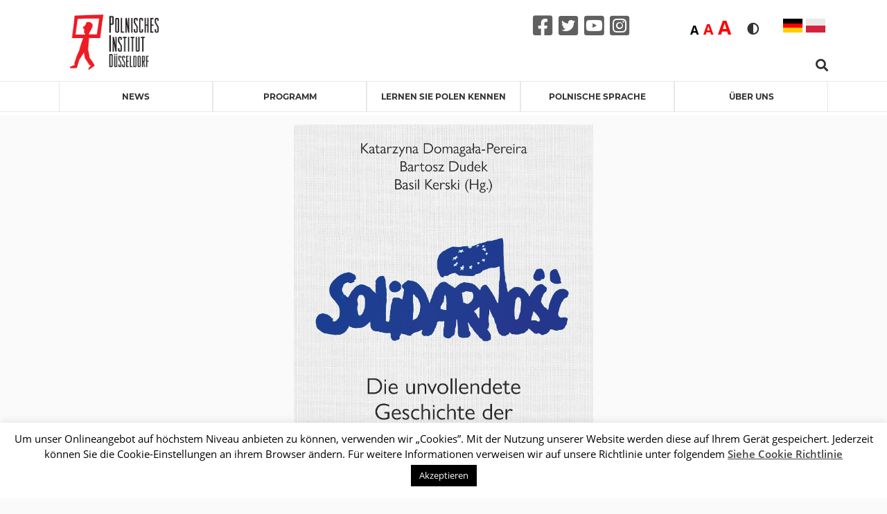

--- FILE ---
content_type: text/html; charset=UTF-8
request_url: https://instytutpolski.pl/duesseldorf/2024/06/25/solidarnosc-die-unvollendete-geschichte-der-europaischen-freiheit/
body_size: 23198
content:




<script>
    var dir = false;
</script>
<!DOCTYPE html>
<html lang="de-DE" >
<head>
    <meta http-equiv="X-UA-Compatible" content="IE=edge">
    <meta name="viewport" content="width=device-width, initial-scale=1">
    <!-- The above 2 meta tags *must* come first in the head; any other head content must come *after* these tags -->
    <title>Instytut Polski w Dusseldorfie</title>
    <link rel="stylesheet" href="https://instytutpolski.pl/duesseldorf/wp-content/themes/instytuty_polskie/assets/dist/css/all.min.css"/>

    <meta name='robots' content='index, follow, max-image-preview:large, max-snippet:-1, max-video-preview:-1' />
	<style>img:is([sizes="auto" i], [sizes^="auto," i]) { contain-intrinsic-size: 3000px 1500px }</style>
	<link rel="alternate" href="https://instytutpolski.pl/duesseldorf/2024/06/25/solidarnosc-die-unvollendete-geschichte-der-europaischen-freiheit/" hreflang="de" />
<link rel="alternate" href="https://instytutpolski.pl/duesseldorf/pl/2024/06/25/solidarnosc-niedokonczona-historia-europejskiej-wolnosci/" hreflang="pl" />

	<!-- This site is optimized with the Yoast SEO plugin v24.6 - https://yoast.com/wordpress/plugins/seo/ -->
	<link rel="canonical" href="https://instytutpolski.pl/duesseldorf/2024/06/25/solidarnosc-die-unvollendete-geschichte-der-europaischen-freiheit/" />
	<meta property="og:locale" content="de_DE" />
	<meta property="og:locale:alternate" content="pl_PL" />
	<meta property="og:type" content="article" />
	<meta property="og:title" content="Solidarność. Die unvollendete Geschichte der europäischen Freiheit - Instytut Polski w Dusseldorfie" />
	<meta property="og:description" content="Solidarność. Die unvollendete Geschichte der europäischen Freiheit Montag, 9. September 2024, 18 Uhr Stadtfenster, Zentralbibliothek KAP 1, Düsseldorf  https://www.duesseldorf.de/stadtbuechereien/veranstaltungen/veranstaltungen-zentralbibliothek/veranstaltungen-zentralbibliothek-detailinfos/newsdetail/09092024-solidarnosc-die-unvollendete-geschichte-der-europaeischen-freiheit Podiumsgespräch über das Buch „Solidarność. Die unvollendete Geschichte der europäischen Freiheit“ herausgeben von Katarzyna Domagała-Pereira, Bartosz Dudek und Basil Kerski Teilnehmer: Katarzyna Domagała-Pereira, Bartosz Dudek (Herausgeber) Moderation: Dr. Agnieszka Zagańczyk-Neufeld, Lehrstuhl für Osteuropäische Geschichte, Ruhr-Universität Bochum [&hellip;]" />
	<meta property="og:url" content="https://instytutpolski.pl/duesseldorf/2024/06/25/solidarnosc-die-unvollendete-geschichte-der-europaischen-freiheit/" />
	<meta property="og:site_name" content="Instytut Polski w Dusseldorfie" />
	<meta property="article:published_time" content="2024-06-25T10:06:31+00:00" />
	<meta property="article:modified_time" content="2024-09-19T13:12:08+00:00" />
	<meta property="og:image" content="https://instytutpolski.pl/duesseldorf/wp-content/uploads/sites/5/2024/06/Okladka-1-1-1.jpg" />
	<meta property="og:image:width" content="1329" />
	<meta property="og:image:height" content="1538" />
	<meta property="og:image:type" content="image/jpeg" />
	<meta name="author" content="kolinskia" />
	<meta name="twitter:card" content="summary_large_image" />
	<meta name="twitter:label1" content="Verfasst von" />
	<meta name="twitter:data1" content="kolinskia" />
	<meta name="twitter:label2" content="Geschätzte Lesezeit" />
	<meta name="twitter:data2" content="2 Minuten" />
	<script type="application/ld+json" class="yoast-schema-graph">{"@context":"https://schema.org","@graph":[{"@type":"event","@id":"https://instytutpolski.pl/duesseldorf/2024/06/25/solidarnosc-die-unvollendete-geschichte-der-europaischen-freiheit/","url":"https://instytutpolski.pl/duesseldorf/2024/06/25/solidarnosc-die-unvollendete-geschichte-der-europaischen-freiheit/","name":"Solidarność. Die unvollendete Geschichte der europäischen Freiheit","isPartOf":{"@id":"https://instytutpolski.pl/duesseldorf/#website"},"primaryImageOfPage":{"@id":"https://instytutpolski.pl/duesseldorf/2024/06/25/solidarnosc-die-unvollendete-geschichte-der-europaischen-freiheit/#primaryimage"},"image":["https://instytutpolski.pl/duesseldorf/wp-content/uploads/sites/5/2024/06/Okladka-1-1-1.jpg","https://instytutpolski.pl/duesseldorf/wp-content/uploads/sites/5/2024/06/Okladka-1-1-1-259x300.jpg","https://instytutpolski.pl/duesseldorf/wp-content/uploads/sites/5/2024/06/Okladka-1-1-1-885x1024.jpg","https://instytutpolski.pl/duesseldorf/wp-content/uploads/sites/5/2024/06/Okladka-1-1-1.jpg"],"thumbnailUrl":"https://instytutpolski.pl/duesseldorf/wp-content/uploads/sites/5/2024/06/Okladka-1-1-1.jpg","datePublished":"2024-06-25T10:06:31+01:00","dateModified":"2024-09-19T13:12:08+01:00","author":{"@id":"https://instytutpolski.pl/duesseldorf/#/schema/person/6b4b76776c5d49a1eb862046e311998e"},"breadcrumb":{"@id":"https://instytutpolski.pl/duesseldorf/2024/06/25/solidarnosc-die-unvollendete-geschichte-der-europaischen-freiheit/#breadcrumb"},"inLanguage":"de","potentialAction":[{"@type":"ReadAction","target":["https://instytutpolski.pl/duesseldorf/2024/06/25/solidarnosc-die-unvollendete-geschichte-der-europaischen-freiheit/"]}],"@context":"https://schema.org","startDate":"2024-09-09T06:00:00+01:00","endDate":"2024-09-09T08:00:00+01:00","eventStatus":"EventScheduled","eventAttendanceMode":"OfflineEventAttendanceMode","location":{"@type":"place","name":"","address":"","geo":{"@type":"GeoCoordinates","latitude":"","longitude":""}},"description":"Solidarność. Die unvollendete Geschichte der europäischen Freiheit\nMontag, 9. September 2024, 18 Uhr\nStadtfenster, Zentralbibliothek KAP 1, Düsseldorf \nhttps://www.duesseldorf.de/stadtbuechereien/veranstaltungen/veranstaltungen-zentralbibliothek/veranstaltungen-zentralbibliothek-detailinfos/newsdetail/09092024-solidarnosc-die-unvollendete-geschichte-der-europaeischen-freiheit\nPodiumsgespräch über das Buch „Solidarność. Die unvollendete Geschichte der europäischen Freiheit“ herausgeben von Katarzyna Domagała-Pereira, Bartosz Dudek und Basil Kerski\nTeilnehmer: Katarzyna Domagała-Pereira, Bartosz Dudek (Herausgeber)\nModeration: Dr. Agnieszka Zagańczyk-Neufeld, Lehrstuhl für Osteuropäische Geschichte, Ruhr-Universität Bochum\nZentrales Thema des im Verlag Herder 2023 erschienenen Buches ist der Weg zum friedlichen Sieg über eine Diktatur. Solidarność ist ein beeindruckendes Beispiel für die Kraft des solidarischen Widerstands und des friedlichen Protests gegen den Kommunismus. Seit ihrer Gründung im Jahr 1980 stand die Gewerkschaft unter der Führung von Lech Wałęsa im Zentrum einer Demokratisierungsbewegung, die nicht nur Polen, sondern ganz Europa veränderte.\nEin gemeinsames polnisch-deutsches Projekt unter der Schirmherrschaft des Europäischen Solidarność-Zentrums in Danzig und der Deutschen Welle sowie unter Beteiligung von Newsweek Polen erzählt die Geschichte der Solidarność und ihrer Auswirkungen: Interviews mit prominenten Zeitzeugen, Reportagen, historische Berichte und zahlreiche Fotos. Auch die aktuelle Bedeutung der Solidarność in Polen und darüber hinaus wird erörtert. Damit wird ein Umwälzungsprozess skizziert, der 1990 nicht endete, sondern den Europa noch heute durchläuft.\nDarüber hinaus befasst sich das Buch mit der aktuellen Situation in Europa: Russlands Aggression gegen die Ukraine und die Osterweiterung der Europäischen Union.\nZusammenarbeit: Zentralbibliothek KAP 1, Polnisches Institut Düsseldorf"},{"@type":"ImageObject","inLanguage":"de","@id":"https://instytutpolski.pl/duesseldorf/2024/06/25/solidarnosc-die-unvollendete-geschichte-der-europaischen-freiheit/#primaryimage","url":"https://instytutpolski.pl/duesseldorf/wp-content/uploads/sites/5/2024/06/Okladka-1-1-1.jpg","contentUrl":"https://instytutpolski.pl/duesseldorf/wp-content/uploads/sites/5/2024/06/Okladka-1-1-1.jpg","width":1329,"height":1538,"caption":"Umschlaggestaltung: © Verlag Herder; Umschlagmotiv: © Jerzy Janiszewski"},{"@type":"BreadcrumbList","@id":"https://instytutpolski.pl/duesseldorf/2024/06/25/solidarnosc-die-unvollendete-geschichte-der-europaischen-freiheit/#breadcrumb","itemListElement":[{"@type":"ListItem","position":1,"name":"Home","item":"https://instytutpolski.pl/duesseldorf/"},{"@type":"ListItem","position":2,"name":"Programm","item":"https://instytutpolski.pl/duesseldorf/programm/"},{"@type":"ListItem","position":3,"name":"Solidarność. Die unvollendete Geschichte der europäischen Freiheit"}]},{"@type":"WebSite","@id":"https://instytutpolski.pl/duesseldorf/#website","url":"https://instytutpolski.pl/duesseldorf/","name":"Instytut Polski w Dusseldorfie","description":"Instytuty Polskie","potentialAction":[{"@type":"SearchAction","target":{"@type":"EntryPoint","urlTemplate":"https://instytutpolski.pl/duesseldorf/?s={search_term_string}"},"query-input":{"@type":"PropertyValueSpecification","valueRequired":true,"valueName":"search_term_string"}}],"inLanguage":"de"},{"@type":"Person","@id":"https://instytutpolski.pl/duesseldorf/#/schema/person/6b4b76776c5d49a1eb862046e311998e","name":"kolinskia","image":{"@type":"ImageObject","inLanguage":"de","@id":"https://instytutpolski.pl/duesseldorf/#/schema/person/image/","url":"https://secure.gravatar.com/avatar/9bb79075402c1d25f1e9e4e8260c2d13?s=96&d=mm&r=g","contentUrl":"https://secure.gravatar.com/avatar/9bb79075402c1d25f1e9e4e8260c2d13?s=96&d=mm&r=g","caption":"kolinskia"},"url":"https://instytutpolski.pl/duesseldorf/author/kolinskia/"}]}</script>
	<!-- / Yoast SEO plugin. -->


<link rel='dns-prefetch' href='//hcaptcha.com' />
<link rel="alternate" type="application/rss+xml" title="Instytut Polski w Dusseldorfie &raquo; Solidarność. Die unvollendete Geschichte der europäischen Freiheit Kommentar-Feed" href="https://instytutpolski.pl/duesseldorf/2024/06/25/solidarnosc-die-unvollendete-geschichte-der-europaischen-freiheit/feed/" />
		<!-- This site uses the Google Analytics by MonsterInsights plugin v9.3.1 - Using Analytics tracking - https://www.monsterinsights.com/ -->
		<!-- Note: MonsterInsights is not currently configured on this site. The site owner needs to authenticate with Google Analytics in the MonsterInsights settings panel. -->
					<!-- No tracking code set -->
				<!-- / Google Analytics by MonsterInsights -->
		<script type="text/javascript">
/* <![CDATA[ */
window._wpemojiSettings = {"baseUrl":"https:\/\/s.w.org\/images\/core\/emoji\/15.0.3\/72x72\/","ext":".png","svgUrl":"https:\/\/s.w.org\/images\/core\/emoji\/15.0.3\/svg\/","svgExt":".svg","source":{"concatemoji":"https:\/\/instytutpolski.pl\/duesseldorf\/wp-includes\/js\/wp-emoji-release.min.js"}};
/*! This file is auto-generated */
!function(i,n){var o,s,e;function c(e){try{var t={supportTests:e,timestamp:(new Date).valueOf()};sessionStorage.setItem(o,JSON.stringify(t))}catch(e){}}function p(e,t,n){e.clearRect(0,0,e.canvas.width,e.canvas.height),e.fillText(t,0,0);var t=new Uint32Array(e.getImageData(0,0,e.canvas.width,e.canvas.height).data),r=(e.clearRect(0,0,e.canvas.width,e.canvas.height),e.fillText(n,0,0),new Uint32Array(e.getImageData(0,0,e.canvas.width,e.canvas.height).data));return t.every(function(e,t){return e===r[t]})}function u(e,t,n){switch(t){case"flag":return n(e,"\ud83c\udff3\ufe0f\u200d\u26a7\ufe0f","\ud83c\udff3\ufe0f\u200b\u26a7\ufe0f")?!1:!n(e,"\ud83c\uddfa\ud83c\uddf3","\ud83c\uddfa\u200b\ud83c\uddf3")&&!n(e,"\ud83c\udff4\udb40\udc67\udb40\udc62\udb40\udc65\udb40\udc6e\udb40\udc67\udb40\udc7f","\ud83c\udff4\u200b\udb40\udc67\u200b\udb40\udc62\u200b\udb40\udc65\u200b\udb40\udc6e\u200b\udb40\udc67\u200b\udb40\udc7f");case"emoji":return!n(e,"\ud83d\udc26\u200d\u2b1b","\ud83d\udc26\u200b\u2b1b")}return!1}function f(e,t,n){var r="undefined"!=typeof WorkerGlobalScope&&self instanceof WorkerGlobalScope?new OffscreenCanvas(300,150):i.createElement("canvas"),a=r.getContext("2d",{willReadFrequently:!0}),o=(a.textBaseline="top",a.font="600 32px Arial",{});return e.forEach(function(e){o[e]=t(a,e,n)}),o}function t(e){var t=i.createElement("script");t.src=e,t.defer=!0,i.head.appendChild(t)}"undefined"!=typeof Promise&&(o="wpEmojiSettingsSupports",s=["flag","emoji"],n.supports={everything:!0,everythingExceptFlag:!0},e=new Promise(function(e){i.addEventListener("DOMContentLoaded",e,{once:!0})}),new Promise(function(t){var n=function(){try{var e=JSON.parse(sessionStorage.getItem(o));if("object"==typeof e&&"number"==typeof e.timestamp&&(new Date).valueOf()<e.timestamp+604800&&"object"==typeof e.supportTests)return e.supportTests}catch(e){}return null}();if(!n){if("undefined"!=typeof Worker&&"undefined"!=typeof OffscreenCanvas&&"undefined"!=typeof URL&&URL.createObjectURL&&"undefined"!=typeof Blob)try{var e="postMessage("+f.toString()+"("+[JSON.stringify(s),u.toString(),p.toString()].join(",")+"));",r=new Blob([e],{type:"text/javascript"}),a=new Worker(URL.createObjectURL(r),{name:"wpTestEmojiSupports"});return void(a.onmessage=function(e){c(n=e.data),a.terminate(),t(n)})}catch(e){}c(n=f(s,u,p))}t(n)}).then(function(e){for(var t in e)n.supports[t]=e[t],n.supports.everything=n.supports.everything&&n.supports[t],"flag"!==t&&(n.supports.everythingExceptFlag=n.supports.everythingExceptFlag&&n.supports[t]);n.supports.everythingExceptFlag=n.supports.everythingExceptFlag&&!n.supports.flag,n.DOMReady=!1,n.readyCallback=function(){n.DOMReady=!0}}).then(function(){return e}).then(function(){var e;n.supports.everything||(n.readyCallback(),(e=n.source||{}).concatemoji?t(e.concatemoji):e.wpemoji&&e.twemoji&&(t(e.twemoji),t(e.wpemoji)))}))}((window,document),window._wpemojiSettings);
/* ]]> */
</script>
<link rel='stylesheet' id='site_fancy_css-css' href='https://instytutpolski.pl/duesseldorf/wp-content/themes/instytuty_polskie/assets/dist/css/jquery.fancybox.min.css' type='text/css' media='all' />
<link rel='stylesheet' id='site_scroll_css-css' href='https://instytutpolski.pl/duesseldorf/wp-content/themes/instytuty_polskie/assets/dist/css/jquery.scrollbar.css' type='text/css' media='all' />
<link rel='stylesheet' id='site_main_css-css' href='https://instytutpolski.pl/duesseldorf/wp-content/themes/instytuty_polskie/assets/dist/main.css' type='text/css' media='all' />
<style id='wp-emoji-styles-inline-css' type='text/css'>

	img.wp-smiley, img.emoji {
		display: inline !important;
		border: none !important;
		box-shadow: none !important;
		height: 1em !important;
		width: 1em !important;
		margin: 0 0.07em !important;
		vertical-align: -0.1em !important;
		background: none !important;
		padding: 0 !important;
	}
</style>
<link rel='stylesheet' id='wp-block-library-css' href='https://instytutpolski.pl/duesseldorf/wp-includes/css/dist/block-library/style.min.css' type='text/css' media='all' />
<style id='pdfemb-pdf-embedder-viewer-style-inline-css' type='text/css'>
.wp-block-pdfemb-pdf-embedder-viewer{max-width:none}

</style>
<style id='eventpost-timeline-style-inline-css' type='text/css'>
.event_timeline{overflow-x:hidden;padding:22px 0 0;position:relative}.event_timeline:before{background-color:#000;content:"";height:2px;position:absolute;top:22px;width:100%}.event_timeline .track{align-items:flex-start;display:flex;flex-flow:nowrap;position:relative;transition:all 1s;white-space:nowrap;z-index:0}.event_timeline .event_item{display:inline-block;padding:2.5rem 1rem 1rem;position:relative;text-align:center;white-space:normal}.event_timeline .event_item.event_past{opacity:1}.event_timeline .event_item .anchor{background-color:#000;border-radius:50%;content:"";display:block;height:28px;left:calc(50% - 8px);position:absolute;top:-30px;width:28px}.event_timeline .event_item .anchor:before{background-color:inherit;content:"";display:block;height:2.3rem;left:50%;position:absolute;top:28px;width:1px}.event_timeline .event_item .event_date{font-weight:700}.event_timeline .event_item h5{line-height:1;margin:0;padding:0}.event_timeline .next,.event_timeline .previous{background-color:#000;border-radius:50%;content:"";cursor:pointer;display:block;height:40px;position:absolute;top:1.5px;width:40px;z-index:1}.event_timeline .next:after,.event_timeline .previous:after{border-bottom:3px solid #fff;border-left:3px solid #fff;content:"";font-size:0;height:10px;position:absolute;top:14.8333333333px;transition:left .3s;width:10px;z-index:3}.event_timeline .next{right:0}.event_timeline .next:after{left:11.5px;transform:rotate(-135deg)}.event_timeline .next:focus:after,.event_timeline .next:hover:after{left:14.5px}.event_timeline .previous{display:none;left:0}.event_timeline .previous:after{left:15px;transform:rotate(45deg)}.event_timeline .previous:focus:after,.event_timeline .previous:hover:after{left:12px}

</style>
<link rel='stylesheet' id='event-post-map-css' href='https://instytutpolski.pl/duesseldorf/wp-content/plugins/event-post/build/map/event-map.css' type='text/css' media='all' />
<style id='classic-theme-styles-inline-css' type='text/css'>
/*! This file is auto-generated */
.wp-block-button__link{color:#fff;background-color:#32373c;border-radius:9999px;box-shadow:none;text-decoration:none;padding:calc(.667em + 2px) calc(1.333em + 2px);font-size:1.125em}.wp-block-file__button{background:#32373c;color:#fff;text-decoration:none}
</style>
<style id='global-styles-inline-css' type='text/css'>
:root{--wp--preset--aspect-ratio--square: 1;--wp--preset--aspect-ratio--4-3: 4/3;--wp--preset--aspect-ratio--3-4: 3/4;--wp--preset--aspect-ratio--3-2: 3/2;--wp--preset--aspect-ratio--2-3: 2/3;--wp--preset--aspect-ratio--16-9: 16/9;--wp--preset--aspect-ratio--9-16: 9/16;--wp--preset--color--black: #000000;--wp--preset--color--cyan-bluish-gray: #abb8c3;--wp--preset--color--white: #ffffff;--wp--preset--color--pale-pink: #f78da7;--wp--preset--color--vivid-red: #cf2e2e;--wp--preset--color--luminous-vivid-orange: #ff6900;--wp--preset--color--luminous-vivid-amber: #fcb900;--wp--preset--color--light-green-cyan: #7bdcb5;--wp--preset--color--vivid-green-cyan: #00d084;--wp--preset--color--pale-cyan-blue: #8ed1fc;--wp--preset--color--vivid-cyan-blue: #0693e3;--wp--preset--color--vivid-purple: #9b51e0;--wp--preset--gradient--vivid-cyan-blue-to-vivid-purple: linear-gradient(135deg,rgba(6,147,227,1) 0%,rgb(155,81,224) 100%);--wp--preset--gradient--light-green-cyan-to-vivid-green-cyan: linear-gradient(135deg,rgb(122,220,180) 0%,rgb(0,208,130) 100%);--wp--preset--gradient--luminous-vivid-amber-to-luminous-vivid-orange: linear-gradient(135deg,rgba(252,185,0,1) 0%,rgba(255,105,0,1) 100%);--wp--preset--gradient--luminous-vivid-orange-to-vivid-red: linear-gradient(135deg,rgba(255,105,0,1) 0%,rgb(207,46,46) 100%);--wp--preset--gradient--very-light-gray-to-cyan-bluish-gray: linear-gradient(135deg,rgb(238,238,238) 0%,rgb(169,184,195) 100%);--wp--preset--gradient--cool-to-warm-spectrum: linear-gradient(135deg,rgb(74,234,220) 0%,rgb(151,120,209) 20%,rgb(207,42,186) 40%,rgb(238,44,130) 60%,rgb(251,105,98) 80%,rgb(254,248,76) 100%);--wp--preset--gradient--blush-light-purple: linear-gradient(135deg,rgb(255,206,236) 0%,rgb(152,150,240) 100%);--wp--preset--gradient--blush-bordeaux: linear-gradient(135deg,rgb(254,205,165) 0%,rgb(254,45,45) 50%,rgb(107,0,62) 100%);--wp--preset--gradient--luminous-dusk: linear-gradient(135deg,rgb(255,203,112) 0%,rgb(199,81,192) 50%,rgb(65,88,208) 100%);--wp--preset--gradient--pale-ocean: linear-gradient(135deg,rgb(255,245,203) 0%,rgb(182,227,212) 50%,rgb(51,167,181) 100%);--wp--preset--gradient--electric-grass: linear-gradient(135deg,rgb(202,248,128) 0%,rgb(113,206,126) 100%);--wp--preset--gradient--midnight: linear-gradient(135deg,rgb(2,3,129) 0%,rgb(40,116,252) 100%);--wp--preset--font-size--small: 13px;--wp--preset--font-size--medium: 20px;--wp--preset--font-size--large: 36px;--wp--preset--font-size--x-large: 42px;--wp--preset--spacing--20: 0.44rem;--wp--preset--spacing--30: 0.67rem;--wp--preset--spacing--40: 1rem;--wp--preset--spacing--50: 1.5rem;--wp--preset--spacing--60: 2.25rem;--wp--preset--spacing--70: 3.38rem;--wp--preset--spacing--80: 5.06rem;--wp--preset--shadow--natural: 6px 6px 9px rgba(0, 0, 0, 0.2);--wp--preset--shadow--deep: 12px 12px 50px rgba(0, 0, 0, 0.4);--wp--preset--shadow--sharp: 6px 6px 0px rgba(0, 0, 0, 0.2);--wp--preset--shadow--outlined: 6px 6px 0px -3px rgba(255, 255, 255, 1), 6px 6px rgba(0, 0, 0, 1);--wp--preset--shadow--crisp: 6px 6px 0px rgba(0, 0, 0, 1);}:where(.is-layout-flex){gap: 0.5em;}:where(.is-layout-grid){gap: 0.5em;}body .is-layout-flex{display: flex;}.is-layout-flex{flex-wrap: wrap;align-items: center;}.is-layout-flex > :is(*, div){margin: 0;}body .is-layout-grid{display: grid;}.is-layout-grid > :is(*, div){margin: 0;}:where(.wp-block-columns.is-layout-flex){gap: 2em;}:where(.wp-block-columns.is-layout-grid){gap: 2em;}:where(.wp-block-post-template.is-layout-flex){gap: 1.25em;}:where(.wp-block-post-template.is-layout-grid){gap: 1.25em;}.has-black-color{color: var(--wp--preset--color--black) !important;}.has-cyan-bluish-gray-color{color: var(--wp--preset--color--cyan-bluish-gray) !important;}.has-white-color{color: var(--wp--preset--color--white) !important;}.has-pale-pink-color{color: var(--wp--preset--color--pale-pink) !important;}.has-vivid-red-color{color: var(--wp--preset--color--vivid-red) !important;}.has-luminous-vivid-orange-color{color: var(--wp--preset--color--luminous-vivid-orange) !important;}.has-luminous-vivid-amber-color{color: var(--wp--preset--color--luminous-vivid-amber) !important;}.has-light-green-cyan-color{color: var(--wp--preset--color--light-green-cyan) !important;}.has-vivid-green-cyan-color{color: var(--wp--preset--color--vivid-green-cyan) !important;}.has-pale-cyan-blue-color{color: var(--wp--preset--color--pale-cyan-blue) !important;}.has-vivid-cyan-blue-color{color: var(--wp--preset--color--vivid-cyan-blue) !important;}.has-vivid-purple-color{color: var(--wp--preset--color--vivid-purple) !important;}.has-black-background-color{background-color: var(--wp--preset--color--black) !important;}.has-cyan-bluish-gray-background-color{background-color: var(--wp--preset--color--cyan-bluish-gray) !important;}.has-white-background-color{background-color: var(--wp--preset--color--white) !important;}.has-pale-pink-background-color{background-color: var(--wp--preset--color--pale-pink) !important;}.has-vivid-red-background-color{background-color: var(--wp--preset--color--vivid-red) !important;}.has-luminous-vivid-orange-background-color{background-color: var(--wp--preset--color--luminous-vivid-orange) !important;}.has-luminous-vivid-amber-background-color{background-color: var(--wp--preset--color--luminous-vivid-amber) !important;}.has-light-green-cyan-background-color{background-color: var(--wp--preset--color--light-green-cyan) !important;}.has-vivid-green-cyan-background-color{background-color: var(--wp--preset--color--vivid-green-cyan) !important;}.has-pale-cyan-blue-background-color{background-color: var(--wp--preset--color--pale-cyan-blue) !important;}.has-vivid-cyan-blue-background-color{background-color: var(--wp--preset--color--vivid-cyan-blue) !important;}.has-vivid-purple-background-color{background-color: var(--wp--preset--color--vivid-purple) !important;}.has-black-border-color{border-color: var(--wp--preset--color--black) !important;}.has-cyan-bluish-gray-border-color{border-color: var(--wp--preset--color--cyan-bluish-gray) !important;}.has-white-border-color{border-color: var(--wp--preset--color--white) !important;}.has-pale-pink-border-color{border-color: var(--wp--preset--color--pale-pink) !important;}.has-vivid-red-border-color{border-color: var(--wp--preset--color--vivid-red) !important;}.has-luminous-vivid-orange-border-color{border-color: var(--wp--preset--color--luminous-vivid-orange) !important;}.has-luminous-vivid-amber-border-color{border-color: var(--wp--preset--color--luminous-vivid-amber) !important;}.has-light-green-cyan-border-color{border-color: var(--wp--preset--color--light-green-cyan) !important;}.has-vivid-green-cyan-border-color{border-color: var(--wp--preset--color--vivid-green-cyan) !important;}.has-pale-cyan-blue-border-color{border-color: var(--wp--preset--color--pale-cyan-blue) !important;}.has-vivid-cyan-blue-border-color{border-color: var(--wp--preset--color--vivid-cyan-blue) !important;}.has-vivid-purple-border-color{border-color: var(--wp--preset--color--vivid-purple) !important;}.has-vivid-cyan-blue-to-vivid-purple-gradient-background{background: var(--wp--preset--gradient--vivid-cyan-blue-to-vivid-purple) !important;}.has-light-green-cyan-to-vivid-green-cyan-gradient-background{background: var(--wp--preset--gradient--light-green-cyan-to-vivid-green-cyan) !important;}.has-luminous-vivid-amber-to-luminous-vivid-orange-gradient-background{background: var(--wp--preset--gradient--luminous-vivid-amber-to-luminous-vivid-orange) !important;}.has-luminous-vivid-orange-to-vivid-red-gradient-background{background: var(--wp--preset--gradient--luminous-vivid-orange-to-vivid-red) !important;}.has-very-light-gray-to-cyan-bluish-gray-gradient-background{background: var(--wp--preset--gradient--very-light-gray-to-cyan-bluish-gray) !important;}.has-cool-to-warm-spectrum-gradient-background{background: var(--wp--preset--gradient--cool-to-warm-spectrum) !important;}.has-blush-light-purple-gradient-background{background: var(--wp--preset--gradient--blush-light-purple) !important;}.has-blush-bordeaux-gradient-background{background: var(--wp--preset--gradient--blush-bordeaux) !important;}.has-luminous-dusk-gradient-background{background: var(--wp--preset--gradient--luminous-dusk) !important;}.has-pale-ocean-gradient-background{background: var(--wp--preset--gradient--pale-ocean) !important;}.has-electric-grass-gradient-background{background: var(--wp--preset--gradient--electric-grass) !important;}.has-midnight-gradient-background{background: var(--wp--preset--gradient--midnight) !important;}.has-small-font-size{font-size: var(--wp--preset--font-size--small) !important;}.has-medium-font-size{font-size: var(--wp--preset--font-size--medium) !important;}.has-large-font-size{font-size: var(--wp--preset--font-size--large) !important;}.has-x-large-font-size{font-size: var(--wp--preset--font-size--x-large) !important;}
:where(.wp-block-post-template.is-layout-flex){gap: 1.25em;}:where(.wp-block-post-template.is-layout-grid){gap: 1.25em;}
:where(.wp-block-columns.is-layout-flex){gap: 2em;}:where(.wp-block-columns.is-layout-grid){gap: 2em;}
:root :where(.wp-block-pullquote){font-size: 1.5em;line-height: 1.6;}
</style>
<link rel='stylesheet' id='cookie-law-info-css' href='https://instytutpolski.pl/duesseldorf/wp-content/plugins/cookie-law-info/legacy/public/css/cookie-law-info-public.css' type='text/css' media='all' />
<link rel='stylesheet' id='cookie-law-info-gdpr-css' href='https://instytutpolski.pl/duesseldorf/wp-content/plugins/cookie-law-info/legacy/public/css/cookie-law-info-gdpr.css' type='text/css' media='all' />
<link rel='stylesheet' id='event-post-css' href='https://instytutpolski.pl/duesseldorf/wp-content/plugins/event-post/build/front/front.css' type='text/css' media='all' />
<link rel='stylesheet' id='dashicons-css' href='https://instytutpolski.pl/duesseldorf/wp-includes/css/dashicons.min.css' type='text/css' media='all' />
<link rel='stylesheet' id='searchandfilter-css' href='https://instytutpolski.pl/duesseldorf/wp-content/plugins/search-filter/style.css' type='text/css' media='all' />
<link rel='stylesheet' id='wp-polls-css' href='https://instytutpolski.pl/duesseldorf/wp-content/plugins/wp-polls/polls-css.css' type='text/css' media='all' />
<style id='wp-polls-inline-css' type='text/css'>
.wp-polls .pollbar {
	margin: 1px;
	font-size: 6px;
	line-height: 8px;
	height: 8px;
	background-image: url('https://instytutpolski.pl/duesseldorf/wp-content/plugins/wp-polls/images/default/pollbg.gif');
	border: 1px solid #c8c8c8;
}

</style>
<link rel='stylesheet' id='contact-form-7-css' href='https://instytutpolski.pl/duesseldorf/wp-content/plugins/contact-form-7/includes/css/styles.css' type='text/css' media='all' />
<!--n2css--><!--n2js--><script type="text/javascript" src="https://instytutpolski.pl/duesseldorf/wp-includes/js/jquery/jquery.min.js" id="jquery-core-js"></script>
<script type="text/javascript" src="https://instytutpolski.pl/duesseldorf/wp-includes/js/jquery/jquery-migrate.min.js" id="jquery-migrate-js"></script>
<script type="text/javascript" id="cookie-law-info-js-extra">
/* <![CDATA[ */
var Cli_Data = {"nn_cookie_ids":[],"cookielist":[],"non_necessary_cookies":[],"ccpaEnabled":"","ccpaRegionBased":"","ccpaBarEnabled":"","strictlyEnabled":["necessary","obligatoire"],"ccpaType":"gdpr","js_blocking":"","custom_integration":"","triggerDomRefresh":"","secure_cookies":""};
var cli_cookiebar_settings = {"animate_speed_hide":"500","animate_speed_show":"500","background":"#FFF","border":"#b1a6a6c2","border_on":"","button_1_button_colour":"#000","button_1_button_hover":"#000000","button_1_link_colour":"#fff","button_1_as_button":"1","button_1_new_win":"","button_2_button_colour":"#333","button_2_button_hover":"#292929","button_2_link_colour":"#444","button_2_as_button":"","button_2_hidebar":"","button_3_button_colour":"#000","button_3_button_hover":"#000000","button_3_link_colour":"#fff","button_3_as_button":"1","button_3_new_win":"","button_4_button_colour":"#000","button_4_button_hover":"#000000","button_4_link_colour":"#62a329","button_4_as_button":"","button_7_button_colour":"#61a229","button_7_button_hover":"#4e8221","button_7_link_colour":"#fff","button_7_as_button":"1","button_7_new_win":"","font_family":"inherit","header_fix":"","notify_animate_hide":"1","notify_animate_show":"","notify_div_id":"#cookie-law-info-bar","notify_position_horizontal":"right","notify_position_vertical":"bottom","scroll_close":"","scroll_close_reload":"","accept_close_reload":"","reject_close_reload":"","showagain_tab":"","showagain_background":"#fff","showagain_border":"#000","showagain_div_id":"#cookie-law-info-again","showagain_x_position":"100px","text":"#000","show_once_yn":"","show_once":"10000","logging_on":"","as_popup":"","popup_overlay":"1","bar_heading_text":"","cookie_bar_as":"banner","popup_showagain_position":"bottom-right","widget_position":"left"};
var log_object = {"ajax_url":"https:\/\/instytutpolski.pl\/duesseldorf\/wp-admin\/admin-ajax.php"};
/* ]]> */
</script>
<script type="text/javascript" src="https://instytutpolski.pl/duesseldorf/wp-content/plugins/cookie-law-info/legacy/public/js/cookie-law-info-public.js" id="cookie-law-info-js"></script>
<link rel="https://api.w.org/" href="https://instytutpolski.pl/duesseldorf/wp-json/" /><link rel="alternate" title="JSON" type="application/json" href="https://instytutpolski.pl/duesseldorf/wp-json/wp/v2/posts/10179" /><link rel="EditURI" type="application/rsd+xml" title="RSD" href="https://instytutpolski.pl/duesseldorf/xmlrpc.php?rsd" />
<link rel='shortlink' href='https://instytutpolski.pl/duesseldorf/?p=10179' />
<link rel="alternate" title="oEmbed (JSON)" type="application/json+oembed" href="https://instytutpolski.pl/duesseldorf/wp-json/oembed/1.0/embed?url=https%3A%2F%2Finstytutpolski.pl%2Fduesseldorf%2F2024%2F06%2F25%2Fsolidarnosc-die-unvollendete-geschichte-der-europaischen-freiheit%2F" />
<link rel="alternate" title="oEmbed (XML)" type="text/xml+oembed" href="https://instytutpolski.pl/duesseldorf/wp-json/oembed/1.0/embed?url=https%3A%2F%2Finstytutpolski.pl%2Fduesseldorf%2F2024%2F06%2F25%2Fsolidarnosc-die-unvollendete-geschichte-der-europaischen-freiheit%2F&#038;format=xml" />
<meta name="datetime-coverage-start" content="2024-09-09T18:00:00+00:00" />
<meta name="datetime-coverage-end" content="2024-09-09T20:00:00+00:00" />
<meta name="twitter:label1" content="Date"/>
<meta name="twitter:data1" content="Montag 9 September 2024"/>
<style>
.h-captcha{position:relative;display:block;margin-bottom:2rem;padding:0;clear:both}.h-captcha[data-size="normal"]{width:303px;height:78px}.h-captcha[data-size="compact"]{width:164px;height:144px}.h-captcha[data-size="invisible"]{display:none}.h-captcha::before{content:'';display:block;position:absolute;top:0;left:0;background:url(https://instytutpolski.pl/duesseldorf/wp-content/plugins/hcaptcha-for-forms-and-more/assets/images/hcaptcha-div-logo.svg) no-repeat;border:1px solid #fff0;border-radius:4px}.h-captcha[data-size="normal"]::before{width:300px;height:74px;background-position:94% 28%}.h-captcha[data-size="compact"]::before{width:156px;height:136px;background-position:50% 79%}.h-captcha[data-theme="light"]::before,body.is-light-theme .h-captcha[data-theme="auto"]::before,.h-captcha[data-theme="auto"]::before{background-color:#fafafa;border:1px solid #e0e0e0}.h-captcha[data-theme="dark"]::before,body.is-dark-theme .h-captcha[data-theme="auto"]::before,html.wp-dark-mode-active .h-captcha[data-theme="auto"]::before,html.drdt-dark-mode .h-captcha[data-theme="auto"]::before{background-image:url(https://instytutpolski.pl/duesseldorf/wp-content/plugins/hcaptcha-for-forms-and-more/assets/images/hcaptcha-div-logo-white.svg);background-repeat:no-repeat;background-color:#333;border:1px solid #f5f5f5}.h-captcha[data-theme="custom"]::before{background-color:initial}.h-captcha[data-size="invisible"]::before{display:none}.h-captcha iframe{position:relative}div[style*="z-index: 2147483647"] div[style*="border-width: 11px"][style*="position: absolute"][style*="pointer-events: none"]{border-style:none}
</style>
<meta property="og:locale" content="de_DE" /><meta property="og:type" content="article" /><meta property="og:title" content="Solidarność. Die unvollendete Geschichte der europäischen Freiheit | Instytut Polski w Dusseldorfie" /><meta property="og:description" content="Solidarność. Die unvollendete Geschichte der europäischen Freiheit Montag, 9. September 2024, 18 Uhr Stadtfenster, Zentralbibliothek KAP 1, Düsseldorf  https://www.duesseldorf.de/stadtbuechereien/veranstaltungen/veranstaltungen-zentralbibliothek/veranstaltungen-zentralbibliothek-detailinfos/newsdetail/09092024-solidarnosc-die-unvollendete-geschichte-der-europaeischen-freiheit Podiumsgespräch über das Buch „Solidarność. Die&hellip;" /><meta property="og:url" content="https://instytutpolski.pl/duesseldorf/2024/06/25/solidarnosc-die-unvollendete-geschichte-der-europaischen-freiheit/" /><meta property="og:site_name" content="Instytut Polski w Dusseldorfie" /><meta property="og:image" content="https://instytutpolski.pl/duesseldorf/wp-content/uploads/sites/5/2024/06/Okladka-1-1-1.jpg" /><style>
span[data-name="hcap-cf7"] .h-captcha{margin-bottom:0}span[data-name="hcap-cf7"]~input[type="submit"],span[data-name="hcap-cf7"]~button[type="submit"]{margin-top:2rem}
</style>

    <!-- Add stylesheets -->
    <link rel="stylesheet" href="https://instytutpolski.pl/duesseldorf/wp-content/themes/instytuty_polskie/style.css" type="text/css" media="screen"/>
    <!-- http://realfavicongenerator.net -->
    <link rel="apple-touch-icon" sizes="180x180"
          href="https://instytutpolski.pl/duesseldorf/wp-content/themes/instytuty_polskie/favicons/apple-touch-icon.png">
    <link rel="icon" type="image/png" sizes="32x32"
          href="https://instytutpolski.pl/duesseldorf/wp-content/themes/instytuty_polskie/favicons/favicon-32x32.png">
    <link rel="icon" type="image/png" sizes="16x16"
          href="https://instytutpolski.pl/duesseldorf/wp-content/themes/instytuty_polskie/favicons/favicon-16x16.png">
    <link rel="mask-icon" href="https://instytutpolski.pl/duesseldorf/wp-content/themes/instytuty_polskie/favicons/safari-pinned-tab.svg" color="#5bbad5">
    <meta name="theme-color" content="#ffffff">

    <link rel="apple-touch-icon" sizes="180x180"
          href="https://instytutpolski.pl/duesseldorf/wp-content/themes/instytuty_polskie/favicons/apple-touch-icon.png">
    <link rel="icon" type="image/png" sizes="32x32"
          href="https://instytutpolski.pl/duesseldorf/wp-content/themes/instytuty_polskie/favicons/favicon-32x32.png">
    <link rel="icon" type="image/png" sizes="16x16"
          href="https://instytutpolski.pl/duesseldorf/wp-content/themes/instytuty_polskie/favicons/favicon-16x16.png">
    <link rel="manifest" href="https://instytutpolski.pl/duesseldorf/wp-content/themes/instytuty_polskie/favicons/site.webmanifest">
    <link rel="mask-icon" href="https://instytutpolski.pl/duesseldorf/wp-content/themes/instytuty_polskie/favicons/safari-pinned-tab.svg" color="#f50000">
    <meta name="msapplication-TileColor" content="#ffffff">
    <meta name="theme-color" content="#ffffff">

    <!-- HTML5 sh   im and Respond.js for IE8 support of HTML5 elements and media queries -->
    <!-- WARNING: Respond.js doesn't work if you view the page via file:// -->
    <!--[if lt IE 9]>
    <script src="https://instytutpolski.pl/duesseldorf/wp-content/themes/instytuty_polskie/assets/dist/js/html5shiv.min.js" defer></script>
    <script src="https://instytutpolski.pl/duesseldorf/wp-content/themes/instytuty_polskie/assets/dist/js/respond.min.js" defer></script>
    <script src="https://instytutpolski.pl/duesseldorf/wp-content/themes/instytuty_polskie/assets/dist/js/selectivizr.js" defer></script>
    <![endif]-->
    <link rel="stylesheet" href="https://instytutpolski.pl/duesseldorf/wp-content/themes/instytuty_polskie/assets/dist/css/jquery.mmenu.all.css">


                              <script>!function(e){var n="https://s.go-mpulse.net/boomerang/";if("False"=="True")e.BOOMR_config=e.BOOMR_config||{},e.BOOMR_config.PageParams=e.BOOMR_config.PageParams||{},e.BOOMR_config.PageParams.pci=!0,n="https://s2.go-mpulse.net/boomerang/";if(window.BOOMR_API_key="32HDW-HM4P9-J3XEG-6DPYE-53CTD",function(){function e(){if(!o){var e=document.createElement("script");e.id="boomr-scr-as",e.src=window.BOOMR.url,e.async=!0,i.parentNode.appendChild(e),o=!0}}function t(e){o=!0;var n,t,a,r,d=document,O=window;if(window.BOOMR.snippetMethod=e?"if":"i",t=function(e,n){var t=d.createElement("script");t.id=n||"boomr-if-as",t.src=window.BOOMR.url,BOOMR_lstart=(new Date).getTime(),e=e||d.body,e.appendChild(t)},!window.addEventListener&&window.attachEvent&&navigator.userAgent.match(/MSIE [67]\./))return window.BOOMR.snippetMethod="s",void t(i.parentNode,"boomr-async");a=document.createElement("IFRAME"),a.src="about:blank",a.title="",a.role="presentation",a.loading="eager",r=(a.frameElement||a).style,r.width=0,r.height=0,r.border=0,r.display="none",i.parentNode.appendChild(a);try{O=a.contentWindow,d=O.document.open()}catch(_){n=document.domain,a.src="javascript:var d=document.open();d.domain='"+n+"';void(0);",O=a.contentWindow,d=O.document.open()}if(n)d._boomrl=function(){this.domain=n,t()},d.write("<bo"+"dy onload='document._boomrl();'>");else if(O._boomrl=function(){t()},O.addEventListener)O.addEventListener("load",O._boomrl,!1);else if(O.attachEvent)O.attachEvent("onload",O._boomrl);d.close()}function a(e){window.BOOMR_onload=e&&e.timeStamp||(new Date).getTime()}if(!window.BOOMR||!window.BOOMR.version&&!window.BOOMR.snippetExecuted){window.BOOMR=window.BOOMR||{},window.BOOMR.snippetStart=(new Date).getTime(),window.BOOMR.snippetExecuted=!0,window.BOOMR.snippetVersion=12,window.BOOMR.url=n+"32HDW-HM4P9-J3XEG-6DPYE-53CTD";var i=document.currentScript||document.getElementsByTagName("script")[0],o=!1,r=document.createElement("link");if(r.relList&&"function"==typeof r.relList.supports&&r.relList.supports("preload")&&"as"in r)window.BOOMR.snippetMethod="p",r.href=window.BOOMR.url,r.rel="preload",r.as="script",r.addEventListener("load",e),r.addEventListener("error",function(){t(!0)}),setTimeout(function(){if(!o)t(!0)},3e3),BOOMR_lstart=(new Date).getTime(),i.parentNode.appendChild(r);else t(!1);if(window.addEventListener)window.addEventListener("load",a,!1);else if(window.attachEvent)window.attachEvent("onload",a)}}(),"".length>0)if(e&&"performance"in e&&e.performance&&"function"==typeof e.performance.setResourceTimingBufferSize)e.performance.setResourceTimingBufferSize();!function(){if(BOOMR=e.BOOMR||{},BOOMR.plugins=BOOMR.plugins||{},!BOOMR.plugins.AK){var n=""=="true"?1:0,t="",a="clpni6axzvm3q2kdczya-f-2f60b1393-clientnsv4-s.akamaihd.net",i="false"=="true"?2:1,o={"ak.v":"39","ak.cp":"1808843","ak.ai":parseInt("1219253",10),"ak.ol":"0","ak.cr":8,"ak.ipv":4,"ak.proto":"h2","ak.rid":"16fa604","ak.r":38938,"ak.a2":n,"ak.m":"dscb","ak.n":"essl","ak.bpcip":"18.222.212.0","ak.cport":53288,"ak.gh":"23.55.170.141","ak.quicv":"","ak.tlsv":"tls1.3","ak.0rtt":"","ak.0rtt.ed":"","ak.csrc":"-","ak.acc":"","ak.t":"1766004336","ak.ak":"hOBiQwZUYzCg5VSAfCLimQ==KWvVzkWgga85W0l6MEi0Ozv7FZmpPQ1xUFyDbpbm1Lcyofo63eDEjelPwOjc9a5CttYhWIoiyrP+ITyhCTtRiR4LEzibslLrXxciT6p+/GV2wxGrjT6P/M7PERo0se90ayPxVcK9EC5td9xpWg/IULjr8tIYqKIXuafzzHFejg+PfRq2cqysTbxhw1ZOwNgPve/[base64]","ak.pv":"12","ak.dpoabenc":"","ak.tf":i};if(""!==t)o["ak.ruds"]=t;var r={i:!1,av:function(n){var t="http.initiator";if(n&&(!n[t]||"spa_hard"===n[t]))o["ak.feo"]=void 0!==e.aFeoApplied?1:0,BOOMR.addVar(o)},rv:function(){var e=["ak.bpcip","ak.cport","ak.cr","ak.csrc","ak.gh","ak.ipv","ak.m","ak.n","ak.ol","ak.proto","ak.quicv","ak.tlsv","ak.0rtt","ak.0rtt.ed","ak.r","ak.acc","ak.t","ak.tf"];BOOMR.removeVar(e)}};BOOMR.plugins.AK={akVars:o,akDNSPreFetchDomain:a,init:function(){if(!r.i){var e=BOOMR.subscribe;e("before_beacon",r.av,null,null),e("onbeacon",r.rv,null,null),r.i=!0}return this},is_complete:function(){return!0}}}}()}(window);</script></head>

<body data-rsssl=1 class="post-template-default single single-post postid-10179 single-format-standard" >
<div>
    <header class="d-block align-items-center header">
        <div class="container text-center">
            <div class="row d-inline-flex d-sm-flex align-items-center align-items-md-start my-sm-3 flex-nowrap justify-content-sm-between">
        <div class="col-1 col-sm-1 col-lg-1 d-xl-none">
            <a href="#mmenu-menu" class="mmenu-link d-block d-xl-none"><span class="fa fa-bars"></span><span
                        class="sr-only">MENU</span></a>
        </div>

        <div class="col-5 col-sm-4 col-md-2 col-lg-3 col-xl-2 ">
            <a class="logo" href="https://instytutpolski.pl/duesseldorf">
                <img src="https://instytutpolski.pl/duesseldorf/wp-content/uploads/sites/5/2019/04/logo-ip-dusseldorf.png" alt="Instytut Polski w Dusseldorfie"
                     class="img-fluid"/>
            </a>
        </div>

        <div id="mmenu-menu" class="d-xl-none">
            
                <ul>
                    <li id="menu-item-585" class="menu-item menu-item-type-taxonomy menu-item-object-category menu-item-585"><a href="https://instytutpolski.pl/duesseldorf/category/news/">News</a></li>
<li id="menu-item-528" class="menu-item menu-item-type-taxonomy menu-item-object-category current-post-ancestor menu-item-has-children menu-item-528"><a href="https://instytutpolski.pl/duesseldorf/category/programm/">Programm</a>
<ul class="sub-menu">
	<li id="menu-item-532" class="menu-item menu-item-type-taxonomy menu-item-object-category menu-item-532"><a href="https://instytutpolski.pl/duesseldorf/category/programm/film/">Film</a></li>
	<li id="menu-item-533" class="menu-item menu-item-type-taxonomy menu-item-object-category menu-item-533"><a href="https://instytutpolski.pl/duesseldorf/category/programm/musik/">Musik</a></li>
	<li id="menu-item-534" class="menu-item menu-item-type-taxonomy menu-item-object-category menu-item-534"><a href="https://instytutpolski.pl/duesseldorf/category/programm/literatur/">Literatur</a></li>
	<li id="menu-item-535" class="menu-item menu-item-type-taxonomy menu-item-object-category current-post-ancestor current-menu-parent current-post-parent menu-item-535"><a href="https://instytutpolski.pl/duesseldorf/category/programm/geschichteunddiskussionen/">Diskussionen &amp; Geschichte</a></li>
	<li id="menu-item-537" class="menu-item menu-item-type-taxonomy menu-item-object-category menu-item-537"><a href="https://instytutpolski.pl/duesseldorf/category/programm/kunst/">Kunst</a></li>
	<li id="menu-item-536" class="menu-item menu-item-type-taxonomy menu-item-object-category menu-item-536"><a href="https://instytutpolski.pl/duesseldorf/category/programm/bildung/">Bildung</a></li>
	<li id="menu-item-2050" class="menu-item menu-item-type-taxonomy menu-item-object-category menu-item-2050"><a href="https://instytutpolski.pl/duesseldorf/category/programm/kreativeindustrie/">Kreative Industrie</a></li>
	<li id="menu-item-2994" class="menu-item menu-item-type-taxonomy menu-item-object-category menu-item-2994"><a href="https://instytutpolski.pl/duesseldorf/category/programm/theaterundtanz/">Theater und Tanz</a></li>
</ul>
</li>
<li id="menu-item-501" class="menu-item menu-item-type-post_type menu-item-object-page menu-item-has-children menu-item-501"><a href="https://instytutpolski.pl/duesseldorf/lernen-sie-polen-kennen/">Lernen Sie Polen kennen</a>
<ul class="sub-menu">
	<li id="menu-item-506" class="menu-item menu-item-type-post_type menu-item-object-page menu-item-506"><a href="https://instytutpolski.pl/duesseldorf/lernen-sie-polen-kennen/uber-polen/">Über Polen</a></li>
	<li id="menu-item-504" class="menu-item menu-item-type-post_type menu-item-object-page menu-item-504"><a href="https://instytutpolski.pl/duesseldorf/lernen-sie-polen-kennen/stipendien-in-polen/">Stipendien in Polen</a></li>
	<li id="menu-item-502" class="menu-item menu-item-type-post_type menu-item-object-page menu-item-502"><a href="https://instytutpolski.pl/duesseldorf/lernen-sie-polen-kennen/bildung-in-polen/">Bildung in Polen</a></li>
	<li id="menu-item-503" class="menu-item menu-item-type-post_type menu-item-object-page menu-item-has-children menu-item-503"><a href="https://instytutpolski.pl/duesseldorf/lernen-sie-polen-kennen/kultur-in-polen/">Kultur in Polen</a>
	<ul class="sub-menu">
		<li id="menu-item-3337" class="menu-item menu-item-type-post_type menu-item-object-page menu-item-has-children menu-item-3337"><a href="https://instytutpolski.pl/duesseldorf/lernen-sie-polen-kennen/kultur-in-polen/museen-in-polen/">Museen in Polen</a>
		<ul class="sub-menu">
			<li id="menu-item-3382" class="menu-item menu-item-type-post_type menu-item-object-page menu-item-3382"><a href="https://instytutpolski.pl/duesseldorf/lernen-sie-polen-kennen/kultur-in-polen/museen-in-polen/nationales-digitalmuseum/">Nationales Digitalmuseum</a></li>
		</ul>
</li>
	</ul>
</li>
	<li id="menu-item-508" class="menu-item menu-item-type-post_type menu-item-object-page menu-item-has-children menu-item-508"><a href="https://instytutpolski.pl/duesseldorf/lernen-sie-polen-kennen/wissenschaft-in-polen/">Wissenschaft in Polen</a>
	<ul class="sub-menu">
		<li id="menu-item-509" class="menu-item menu-item-type-post_type menu-item-object-page menu-item-509"><a href="https://instytutpolski.pl/duesseldorf/lernen-sie-polen-kennen/wissenschaft-in-polen/polnische-hochschulen/">Polnische Hochschulen</a></li>
		<li id="menu-item-510" class="menu-item menu-item-type-post_type menu-item-object-page menu-item-510"><a href="https://instytutpolski.pl/duesseldorf/lernen-sie-polen-kennen/wissenschaft-in-polen/polnische-hochschulen-2/">Regeln für die Anerkennung von Abschlüssen</a></li>
		<li id="menu-item-512" class="menu-item menu-item-type-post_type menu-item-object-page menu-item-512"><a href="https://instytutpolski.pl/duesseldorf/lernen-sie-polen-kennen/wissenschaft-in-polen/wissenschaftliche-institutionen/">Wissenschaftliche Institutionen</a></li>
		<li id="menu-item-513" class="menu-item menu-item-type-post_type menu-item-object-page menu-item-513"><a href="https://instytutpolski.pl/duesseldorf/lernen-sie-polen-kennen/wissenschaft-in-polen/studieren-in-polen/">Studieren in Polen</a></li>
	</ul>
</li>
</ul>
</li>
<li id="menu-item-514" class="menu-item menu-item-type-post_type menu-item-object-page menu-item-has-children menu-item-514"><a href="https://instytutpolski.pl/duesseldorf/polnische-sprache/">Polnische Sprache</a>
<ul class="sub-menu">
	<li id="menu-item-519" class="menu-item menu-item-type-post_type menu-item-object-page menu-item-519"><a href="https://instytutpolski.pl/duesseldorf/polnische-sprache/polnischkurse-des-polnischen-instituts/">Polnischkurse</a></li>
	<li id="menu-item-518" class="menu-item menu-item-type-post_type menu-item-object-page menu-item-518"><a href="https://instytutpolski.pl/duesseldorf/polnische-sprache/polnische-sprache-an-hochschulen/">Polnische Sprache an Hochschulen</a></li>
	<li id="menu-item-517" class="menu-item menu-item-type-post_type menu-item-object-page menu-item-517"><a href="https://instytutpolski.pl/duesseldorf/polnische-sprache/polenstudien/">Polenstudien</a></li>
	<li id="menu-item-520" class="menu-item menu-item-type-custom menu-item-object-custom menu-item-520"><a href="https://nawa.gov.pl/en/the-polish-language/summer-courses-of-the-polish-language-and-culture">Sprach- und Kulturstudien in Polen</a></li>
	<li id="menu-item-522" class="menu-item menu-item-type-post_type menu-item-object-page menu-item-522"><a href="https://instytutpolski.pl/duesseldorf/polnische-sprache/zertifizierung-von-polnischkenntnissen/">Zertifizierung von Polnischkenntnissen</a></li>
	<li id="menu-item-521" class="menu-item menu-item-type-custom menu-item-object-custom menu-item-521"><a href="https://nawa.gov.pl/jezyk-polski">Kontakt zur NAWA (Abteilung Polnische Sprache)</a></li>
</ul>
</li>
<li id="menu-item-485" class="menu-item menu-item-type-post_type menu-item-object-page menu-item-has-children menu-item-485"><a href="https://instytutpolski.pl/duesseldorf/uber-das-polnische-institut/">Über uns</a>
<ul class="sub-menu">
	<li id="menu-item-2074" class="menu-item menu-item-type-post_type menu-item-object-page menu-item-2074"><a href="https://instytutpolski.pl/duesseldorf/uber-das-polnische-institut/team/">Team</a></li>
	<li id="menu-item-496" class="menu-item menu-item-type-post_type menu-item-object-page menu-item-496"><a href="https://instytutpolski.pl/duesseldorf/uber-das-polnische-institut/kontakt/">Kontakt</a></li>
	<li id="menu-item-494" class="menu-item menu-item-type-post_type menu-item-object-page menu-item-has-children menu-item-494"><a href="https://instytutpolski.pl/duesseldorf/uber-das-polnische-institut/bibliothek/">Bibliothek</a>
	<ul class="sub-menu">
		<li id="menu-item-495" class="menu-item menu-item-type-post_type menu-item-object-page menu-item-495"><a href="https://instytutpolski.pl/duesseldorf/uber-das-polnische-institut/bibliothek/online-katalog/">Online-Katalog</a></li>
	</ul>
</li>
	<li id="menu-item-488" class="menu-item menu-item-type-post_type menu-item-object-page menu-item-488"><a href="https://instytutpolski.pl/duesseldorf/uber-das-polnische-institut/partner/">Galerie – Fotos &amp; Grundrisse</a></li>
	<li id="menu-item-489" class="menu-item menu-item-type-post_type menu-item-object-page menu-item-489"><a href="https://instytutpolski.pl/duesseldorf/uber-das-polnische-institut/kooperationen/">Kooperationen</a></li>
	<li id="menu-item-493" class="menu-item menu-item-type-post_type menu-item-object-page menu-item-493"><a href="https://instytutpolski.pl/duesseldorf/uber-das-polnische-institut/praktika/">Praktika</a></li>
	<li id="menu-item-487" class="menu-item menu-item-type-post_type menu-item-object-page menu-item-487"><a href="https://instytutpolski.pl/duesseldorf/uber-das-polnische-institut/download/">Download</a></li>
	<li id="menu-item-486" class="menu-item menu-item-type-post_type menu-item-object-page menu-item-486"><a href="https://instytutpolski.pl/duesseldorf/uber-das-polnische-institut/presse/">Pressemitteilungen</a></li>
</ul>
</li>

                </ul>
            
        </div>
                <div class="col-lg-7 d-none d-xl-block">
                    <ul class="social_icons text-right">
                        
                            <li>
                                <a href="http://www.facebook.com/#!/pages/Polnisches-Institut-D%C3%BCsseldorf/168379169855729" target="_blank">
                                    <i class="fab fa-facebook-square"></i>
                                    <span class="sr-only">Facebook</span>
                                </a>
                            </li>
                        
                        
                        
                            <li>
                                <a href="https://twitter.com/PLInstitut_Dues" target="_blank">
                                    <i class="fab fa-twitter-square"></i>
                                    <span class="sr-only">Twitter</span>
                                </a>
                            </li>
                        
                        
                        
                            <li>
                                <a href="http://www.youtube.com/PolnischesInstitut" target="_blank">
                                    <i class="fab fa-youtube-square"></i>
                                    <span class="sr-only">Youtube</span>
                                </a>
                            </li>
                        
                        
                        
                        
                        
                            <li>
                                <a href="https://www.instagram.com/polish_institute_duesseldorf/" target="_blank">
                                    <i class="fab fa-instagram-square"></i>
                                    <span class="sr-only">Instagram</span>
                                </a>
                            </li>
                        
                        

                        


                        

                        

                        
                    </ul>

                </div>

        <div class="col-6 col-sm-7 col-md-4 col-lg-3 offset-lg-5 col-xl-3 offset-xl-0 txt-right pstatic">
<!--            <div class="wrap-disabled">-->
                <!-- Font -->
                <div class="font">
                    <span class="sr-only">Rozmiar czcionki</span>
                    <ul class="font__list">
                        <li class="font__item js-font__item js-font__item--default">
                            <a href="#!" class="font__link js-font__link" data-font-size="10"
                               data-font-active="default">
                                <span class="font__icon" aria-hidden="true">A</span>
                                <span class="sr-only">Domyślna</span>
                            </a>
                        </li>
                        <li class="font__item js-font__item js-font__item--medium">
                            <a href="#!" class="font__link font__link--medium js-font__link"
                               data-font-size="13"
                               data-font-active="medium">
                                <span class="font__icon" aria-hidden="true">A</span>
                                <span class="sr-only">Średnia</span>
                            </a>
                        </li>
                        <li class="font__item js-font__item js-font__item--big">
                            <a href="#!" class="font__link font__link--big js-font__link"
                               data-font-size="16"
                               data-font-active="big">
                                <span class="font__icon" aria-hidden="true">A</span>
                                <span class="sr-only">Duża</span>
                            </a>
                        </li>
                    </ul>
                </div>
                <!-- Contrast -->
                <a href="#!" class="contrast js-contrast">
                    <i class="fas fa-adjust"></i>
                    <span
                            class="sr-only">Wersja kontrastowa</span></a>
<!--            </div>-->



            <div class="languages">
                <ul>
                    	<li class="lang-item lang-item-2 lang-item-de current-lang lang-item-first"><a  lang="de-DE" hreflang="de-DE" href="https://instytutpolski.pl/duesseldorf/2024/06/25/solidarnosc-die-unvollendete-geschichte-der-europaischen-freiheit/"><img src="/wp-content/polylang/de.png" alt="Deutsch" width="32" height="22" style="width: 32px; height: 22px;" /></a></li>
	<li class="lang-item lang-item-156 lang-item-pl"><a  lang="pl-PL" hreflang="pl-PL" href="https://instytutpolski.pl/duesseldorf/pl/2024/06/25/solidarnosc-niedokonczona-historia-europejskiej-wolnosci/"><img src="/wp-content/polylang/pl.png" alt="Polski" width="32" height="22" style="width: 32px; height: 22px;" /></a></li>

                </ul>
            </div>
            <div class="searchform">
                <a href="#!" class="search-btn">
                    <span class="sr-only">Search …</span>
                    <i class="fas fa-search"></i>
                </a>

                <div class="search-form">
                    
				<form action="" method="post" class="searchandfilter custom_serach">
					<div><ul><li><input type="text" name="ofsearch" placeholder="Suche" value=""></li><li><select  name='ofcategory' id='ofcategory' class='postform'>
	<option value='0' selected='selected'>Alle Kategorien</option>
	<option class="level-0" value="297">Ausstellungen</option>
	<option class="level-0" value="1">Bez kategorii</option>
	<option class="level-0" value="23">Bildung</option>
	<option class="level-0" value="283">CD-Premiere</option>
	<option class="level-0" value="301">E-Book</option>
	<option class="level-0" value="20">Empfehlungen</option>
	<option class="level-0" value="299">Film</option>
	<option class="level-0" value="14">Film</option>
	<option class="level-0" value="279">Filmreihe</option>
	<option class="level-0" value="141">Geschichte</option>
	<option class="level-0" value="16">Geschichte &amp; Diskussionen</option>
	<option class="level-0" value="281">Gespräch</option>
	<option class="level-0" value="149">Kinder</option>
	<option class="level-0" value="285">Klosterkultur</option>
	<option class="level-0" value="130">Kochen</option>
	<option class="level-0" value="191">Kreative Industrie</option>
	<option class="level-0" value="25">Kunst</option>
	<option class="level-0" value="277">Künstlergespräch</option>
	<option class="level-0" value="10">Literatur</option>
	<option class="level-0" value="12">Musik</option>
	<option class="level-0" value="114">News</option>
	<option class="level-0" value="275">Online</option>
	<option class="level-0" value="303">Online-Film</option>
	<option class="level-0" value="272">Polnische Künstler in NRW</option>
	<option class="level-0" value="103">Programm</option>
	<option class="level-0" value="128">Tanz</option>
	<option class="level-0" value="233">Theater</option>
	<option class="level-0" value="8">Theater und Tanz</option>
	<option class="level-0" value="126">Wirtschaft</option>
</select>
<input type="hidden" name="ofcategory_operator" value="and" /></li><li><input type="hidden" name="ofsubmitted" value="1"><input type="submit" value="Suche"></li></ul></div></form>
                </div>

            </div>
        </div>
            </div>

        </div>
        <div class="container container-nav">
            <div class="navigation-new">
                <div class="row justify-content-between">
                    <div class="col-lg-12 d-none d-xl-block">
                        <nav class="site-menu d-none d-lg-block js-menu-desktop">
                            
<!--                                <ul class="d-flex justify-content-center">-->
                                <ul class="d-flex justify-content-center">
                                    <li class="menu-item menu-item-type-taxonomy menu-item-object-category menu-item-585"><a href="https://instytutpolski.pl/duesseldorf/category/news/">News</a></li>
<li class="menu-item menu-item-type-taxonomy menu-item-object-category current-post-ancestor menu-item-has-children menu-item-528"><a href="https://instytutpolski.pl/duesseldorf/category/programm/">Programm</a>
<ul class="sub-menu">
	<li class="menu-item menu-item-type-taxonomy menu-item-object-category menu-item-532"><a href="https://instytutpolski.pl/duesseldorf/category/programm/film/">Film</a></li>
	<li class="menu-item menu-item-type-taxonomy menu-item-object-category menu-item-533"><a href="https://instytutpolski.pl/duesseldorf/category/programm/musik/">Musik</a></li>
	<li class="menu-item menu-item-type-taxonomy menu-item-object-category menu-item-534"><a href="https://instytutpolski.pl/duesseldorf/category/programm/literatur/">Literatur</a></li>
	<li class="menu-item menu-item-type-taxonomy menu-item-object-category current-post-ancestor current-menu-parent current-post-parent menu-item-535"><a href="https://instytutpolski.pl/duesseldorf/category/programm/geschichteunddiskussionen/">Diskussionen &amp; Geschichte</a></li>
	<li class="menu-item menu-item-type-taxonomy menu-item-object-category menu-item-537"><a href="https://instytutpolski.pl/duesseldorf/category/programm/kunst/">Kunst</a></li>
	<li class="menu-item menu-item-type-taxonomy menu-item-object-category menu-item-536"><a href="https://instytutpolski.pl/duesseldorf/category/programm/bildung/">Bildung</a></li>
	<li class="menu-item menu-item-type-taxonomy menu-item-object-category menu-item-2050"><a href="https://instytutpolski.pl/duesseldorf/category/programm/kreativeindustrie/">Kreative Industrie</a></li>
	<li class="menu-item menu-item-type-taxonomy menu-item-object-category menu-item-2994"><a href="https://instytutpolski.pl/duesseldorf/category/programm/theaterundtanz/">Theater und Tanz</a></li>
</ul>
</li>
<li class="menu-item menu-item-type-post_type menu-item-object-page menu-item-has-children menu-item-501"><a href="https://instytutpolski.pl/duesseldorf/lernen-sie-polen-kennen/">Lernen Sie Polen kennen</a>
<ul class="sub-menu">
	<li class="menu-item menu-item-type-post_type menu-item-object-page menu-item-506"><a href="https://instytutpolski.pl/duesseldorf/lernen-sie-polen-kennen/uber-polen/">Über Polen</a></li>
	<li class="menu-item menu-item-type-post_type menu-item-object-page menu-item-504"><a href="https://instytutpolski.pl/duesseldorf/lernen-sie-polen-kennen/stipendien-in-polen/">Stipendien in Polen</a></li>
	<li class="menu-item menu-item-type-post_type menu-item-object-page menu-item-502"><a href="https://instytutpolski.pl/duesseldorf/lernen-sie-polen-kennen/bildung-in-polen/">Bildung in Polen</a></li>
	<li class="menu-item menu-item-type-post_type menu-item-object-page menu-item-has-children menu-item-503"><a href="https://instytutpolski.pl/duesseldorf/lernen-sie-polen-kennen/kultur-in-polen/">Kultur in Polen</a>
	<ul class="sub-menu">
		<li class="menu-item menu-item-type-post_type menu-item-object-page menu-item-has-children menu-item-3337"><a href="https://instytutpolski.pl/duesseldorf/lernen-sie-polen-kennen/kultur-in-polen/museen-in-polen/">Museen in Polen</a>
		<ul class="sub-menu">
			<li class="menu-item menu-item-type-post_type menu-item-object-page menu-item-3382"><a href="https://instytutpolski.pl/duesseldorf/lernen-sie-polen-kennen/kultur-in-polen/museen-in-polen/nationales-digitalmuseum/">Nationales Digitalmuseum</a></li>
		</ul>
</li>
	</ul>
</li>
	<li class="menu-item menu-item-type-post_type menu-item-object-page menu-item-has-children menu-item-508"><a href="https://instytutpolski.pl/duesseldorf/lernen-sie-polen-kennen/wissenschaft-in-polen/">Wissenschaft in Polen</a>
	<ul class="sub-menu">
		<li class="menu-item menu-item-type-post_type menu-item-object-page menu-item-509"><a href="https://instytutpolski.pl/duesseldorf/lernen-sie-polen-kennen/wissenschaft-in-polen/polnische-hochschulen/">Polnische Hochschulen</a></li>
		<li class="menu-item menu-item-type-post_type menu-item-object-page menu-item-510"><a href="https://instytutpolski.pl/duesseldorf/lernen-sie-polen-kennen/wissenschaft-in-polen/polnische-hochschulen-2/">Regeln für die Anerkennung von Abschlüssen</a></li>
		<li class="menu-item menu-item-type-post_type menu-item-object-page menu-item-512"><a href="https://instytutpolski.pl/duesseldorf/lernen-sie-polen-kennen/wissenschaft-in-polen/wissenschaftliche-institutionen/">Wissenschaftliche Institutionen</a></li>
		<li class="menu-item menu-item-type-post_type menu-item-object-page menu-item-513"><a href="https://instytutpolski.pl/duesseldorf/lernen-sie-polen-kennen/wissenschaft-in-polen/studieren-in-polen/">Studieren in Polen</a></li>
	</ul>
</li>
</ul>
</li>
<li class="menu-item menu-item-type-post_type menu-item-object-page menu-item-has-children menu-item-514"><a href="https://instytutpolski.pl/duesseldorf/polnische-sprache/">Polnische Sprache</a>
<ul class="sub-menu">
	<li class="menu-item menu-item-type-post_type menu-item-object-page menu-item-519"><a href="https://instytutpolski.pl/duesseldorf/polnische-sprache/polnischkurse-des-polnischen-instituts/">Polnischkurse</a></li>
	<li class="menu-item menu-item-type-post_type menu-item-object-page menu-item-518"><a href="https://instytutpolski.pl/duesseldorf/polnische-sprache/polnische-sprache-an-hochschulen/">Polnische Sprache an Hochschulen</a></li>
	<li class="menu-item menu-item-type-post_type menu-item-object-page menu-item-517"><a href="https://instytutpolski.pl/duesseldorf/polnische-sprache/polenstudien/">Polenstudien</a></li>
	<li class="menu-item menu-item-type-custom menu-item-object-custom menu-item-520"><a href="https://nawa.gov.pl/en/the-polish-language/summer-courses-of-the-polish-language-and-culture">Sprach- und Kulturstudien in Polen</a></li>
	<li class="menu-item menu-item-type-post_type menu-item-object-page menu-item-522"><a href="https://instytutpolski.pl/duesseldorf/polnische-sprache/zertifizierung-von-polnischkenntnissen/">Zertifizierung von Polnischkenntnissen</a></li>
	<li class="menu-item menu-item-type-custom menu-item-object-custom menu-item-521"><a href="https://nawa.gov.pl/jezyk-polski">Kontakt zur NAWA (Abteilung Polnische Sprache)</a></li>
</ul>
</li>
<li class="menu-item menu-item-type-post_type menu-item-object-page menu-item-has-children menu-item-485"><a href="https://instytutpolski.pl/duesseldorf/uber-das-polnische-institut/">Über uns</a>
<ul class="sub-menu">
	<li class="menu-item menu-item-type-post_type menu-item-object-page menu-item-2074"><a href="https://instytutpolski.pl/duesseldorf/uber-das-polnische-institut/team/">Team</a></li>
	<li class="menu-item menu-item-type-post_type menu-item-object-page menu-item-496"><a href="https://instytutpolski.pl/duesseldorf/uber-das-polnische-institut/kontakt/">Kontakt</a></li>
	<li class="menu-item menu-item-type-post_type menu-item-object-page menu-item-has-children menu-item-494"><a href="https://instytutpolski.pl/duesseldorf/uber-das-polnische-institut/bibliothek/">Bibliothek</a>
	<ul class="sub-menu">
		<li class="menu-item menu-item-type-post_type menu-item-object-page menu-item-495"><a href="https://instytutpolski.pl/duesseldorf/uber-das-polnische-institut/bibliothek/online-katalog/">Online-Katalog</a></li>
	</ul>
</li>
	<li class="menu-item menu-item-type-post_type menu-item-object-page menu-item-488"><a href="https://instytutpolski.pl/duesseldorf/uber-das-polnische-institut/partner/">Galerie – Fotos &amp; Grundrisse</a></li>
	<li class="menu-item menu-item-type-post_type menu-item-object-page menu-item-489"><a href="https://instytutpolski.pl/duesseldorf/uber-das-polnische-institut/kooperationen/">Kooperationen</a></li>
	<li class="menu-item menu-item-type-post_type menu-item-object-page menu-item-493"><a href="https://instytutpolski.pl/duesseldorf/uber-das-polnische-institut/praktika/">Praktika</a></li>
	<li class="menu-item menu-item-type-post_type menu-item-object-page menu-item-487"><a href="https://instytutpolski.pl/duesseldorf/uber-das-polnische-institut/download/">Download</a></li>
	<li class="menu-item menu-item-type-post_type menu-item-object-page menu-item-486"><a href="https://instytutpolski.pl/duesseldorf/uber-das-polnische-institut/presse/">Pressemitteilungen</a></li>
</ul>
</li>

                                </ul>
                            
                        </nav>
                    </div>
                </div>
            </div>
        </div>
    </header>



  <div class="cover content custom-cover"
       style="background: url('https://instytutpolski.pl/duesseldorf/wp-content/uploads/sites/5/2024/06/Okladka-1-1-1.jpg'); background-size: contain!important ">

    <span class="img-author">Umschlaggestaltung: © Verlag Herder; Umschlagmotiv: © Jerzy Janiszewski</span>
  </div>
  <main role="main" tabindex="-1">
    <div class="content subpage js-content">
      <div class="container">
        <div class="breadcrumb">
          <!-- Breadcrumb NavXT 7.4.1 -->
<span property="itemListElement" typeof="ListItem"><a property="item" typeof="WebPage" title="Gehe zu Instytuty Polskie." href="https://instytutpolski.pl" class="main-home" ><span property="name">Instytuty Polskie</span></a><meta property="position" content="1"></span> &gt; <span property="itemListElement" typeof="ListItem"><a property="item" typeof="WebPage" title="Gehe zu Instytut Polski w Dusseldorfie." href="https://instytutpolski.pl/duesseldorf" class="home" ><span property="name">Instytut Polski w Dusseldorfie</span></a><meta property="position" content="2"></span> &gt; <span property="itemListElement" typeof="ListItem"><a property="item" typeof="WebPage" title="Gehe zu Programm." href="https://instytutpolski.pl/duesseldorf/programm/" class="post-root post post-post" ><span property="name">Programm</span></a><meta property="position" content="3"></span> &gt; <span property="itemListElement" typeof="ListItem"><a property="item" typeof="WebPage" title="Go to the Programm Kategorie archives." href="https://instytutpolski.pl/duesseldorf/category/programm/" class="taxonomy category" ><span property="name">Programm</span></a><meta property="position" content="4"></span> &gt; <span property="itemListElement" typeof="ListItem"><a property="item" typeof="WebPage" title="Go to the Geschichte &amp; Diskussionen Kategorie archives." href="https://instytutpolski.pl/duesseldorf/category/programm/geschichteunddiskussionen/" class="taxonomy category" ><span property="name">Geschichte &amp; Diskussionen</span></a><meta property="position" content="5"></span> &gt; <span property="itemListElement" typeof="ListItem"><span property="name" class="post post-post current-item">Solidarność. Die unvollendete Geschichte der europäischen Freiheit</span><meta property="url" content="https://instytutpolski.pl/duesseldorf/2024/06/25/solidarnosc-die-unvollendete-geschichte-der-europaischen-freiheit/"><meta property="position" content="6"></span>
        </div>

        
          <div class="row">
            <div class="col-md-10 offset-md-1">
              <div class="news-desc">
                
                
                  
                    <span class="date"><i
                          class="far fa-calendar-alt"></i>9.09.2024</span>
                  
                


                <span class="category">
                                    <a href="https://instytutpolski.pl/duesseldorf/category/programm/geschichteunddiskussionen/">Geschichte &amp; Diskussionen</a>
                                </span>

                
                
                <div class="clearfix"></div>

                <h3 class="header-page">
                  Solidarność. Die unvollendete Geschichte der europäischen Freiheit 
                </h3>
              </div>
              <div class="lead"></div>
              
<p><strong>Solidarność. Die unvollendete Geschichte der europäischen Freiheit</strong></p>
<p>Montag, 9. September 2024, 18 Uhr</p>
<p>Stadtfenster, Zentralbibliothek KAP 1, Düsseldorf </p>
<p><a href="https://www.duesseldorf.de/stadtbuechereien/veranstaltungen/veranstaltungen-zentralbibliothek/veranstaltungen-zentralbibliothek-detailinfos/newsdetail/09092024-solidarnosc-die-unvollendete-geschichte-der-europaeischen-freiheit">https://www.duesseldorf.de/stadtbuechereien/veranstaltungen/veranstaltungen-zentralbibliothek/veranstaltungen-zentralbibliothek-detailinfos/newsdetail/09092024-solidarnosc-die-unvollendete-geschichte-der-europaeischen-freiheit</a></p>
<p><strong>Podiumsgespräch</strong> über das Buch „Solidarność. Die unvollendete Geschichte der europäischen Freiheit“ herausgeben von Katarzyna Domagała-Pereira, Bartosz Dudek und Basil Kerski</p>
<p>Teilnehmer: <strong>Katarzyna Domagała-Pereira, Bartosz Dudek </strong>(Herausgeber)</p>
<p>Moderation: <strong>Dr. Agnieszka Zagańczyk-Neufeld</strong>, Lehrstuhl für Osteuropäische Geschichte, Ruhr-Universität Bochum</p>
<p>Zentrales Thema des im Verlag Herder 2023 erschienenen Buches ist der Weg zum friedlichen Sieg über eine Diktatur. Solidarność ist ein beeindruckendes Beispiel für die Kraft des solidarischen Widerstands und des friedlichen Protests gegen den Kommunismus. Seit ihrer Gründung im Jahr 1980 stand die Gewerkschaft unter der Führung von Lech Wałęsa im Zentrum einer Demokratisierungsbewegung, die nicht nur Polen, sondern ganz Europa veränderte.</p>
<p>Ein gemeinsames polnisch-deutsches Projekt unter der Schirmherrschaft des Europäischen Solidarność-Zentrums in Danzig und der Deutschen Welle sowie unter Beteiligung von Newsweek Polen erzählt die Geschichte der Solidarność und ihrer Auswirkungen: Interviews mit prominenten Zeitzeugen, Reportagen, historische Berichte und zahlreiche Fotos. Auch die aktuelle Bedeutung der Solidarność in Polen und darüber hinaus wird erörtert. Damit wird ein Umwälzungsprozess skizziert, der 1990 nicht endete, sondern den Europa noch heute durchläuft.</p>
<p>Darüber hinaus befasst sich das Buch mit der aktuellen Situation in Europa: Russlands Aggression gegen die Ukraine und die Osterweiterung der Europäischen Union.</p>
<p>Zusammenarbeit: Zentralbibliothek KAP 1, Polnisches Institut Düsseldorf</p>



<figure class="wp-block-image size-large"><img fetchpriority="high" decoding="async" width="630" height="1024" src="https://instytutpolski.pl/duesseldorf/wp-content/uploads/sites/5/2024/07/Okladka-1-630x1024.jpg" alt="" class="wp-image-10196" srcset="https://instytutpolski.pl/duesseldorf/wp-content/uploads/sites/5/2024/07/Okladka-1-630x1024.jpg 630w, https://instytutpolski.pl/duesseldorf/wp-content/uploads/sites/5/2024/07/Okladka-1-185x300.jpg 185w, https://instytutpolski.pl/duesseldorf/wp-content/uploads/sites/5/2024/07/Okladka-1-768x1248.jpg 768w, https://instytutpolski.pl/duesseldorf/wp-content/uploads/sites/5/2024/07/Okladka-1-945x1536.jpg 945w, https://instytutpolski.pl/duesseldorf/wp-content/uploads/sites/5/2024/07/Okladka-1-1260x2048.jpg 1260w, https://instytutpolski.pl/duesseldorf/wp-content/uploads/sites/5/2024/07/Okladka-1.jpg 1329w" sizes="(max-width: 630px) 100vw, 630px" /></figure>
<div class="event_data status-EventScheduled location-type-OfflineEventAttendanceMode event_single" style="border-left-color:#;background:rgba(0,0,0,0.1)" itemscope itemtype="http://microformats.org/profile/hcard">				<div class="event_date" data-start="Montag 9 September 2024" data-end="Montag 9 September 2024">
							<time itemprop="dtstart" datetime="2024-09-09T18:00:00+02:00"><span class="date date-single">9 September 2024</span> <span class="linking_word linking_word-from">from</span> <span class="time time-start">18:00</span> <span class="linking_word linking_word-to">to</span> <span class="time time-end">20:00</span>
							</time>
						</div><!-- .event_date --><span class="eventpost-status">Scheduled</span>				<span class="event_categories">					<span  class="event_category">Geschichte &amp; Diskussionen </span></span></div>
            </div>
          </div>
          <div class="row">
            <div class="col-md-12">
              <hr class="line"/>
            </div>
            
                <div class="col-12 col-md-4 mb-4">
                  <div class="item-news">
                    
                      <div class="img-wrap">
                        <a href="https://instytutpolski.pl/duesseldorf/2025/10/14/creativemornings-dus-alicja-bielawska-und-katarzyna-sloboda/">
                          
                          <img src="https://instytutpolski.pl/duesseldorf/wp-content/uploads/sites/5/2025/10/14_11_6a_PFW_2025_Insta_1080_135010-350x155.jpg" alt="14_11_6a_PFW_2025_Insta_1080_135010"
                               class="img-fluid"/>
                        </a>
                      </div>
                    
                    <div class="news-desc">
                      <h4>
                        <a href="https://instytutpolski.pl/duesseldorf/2025/10/14/creativemornings-dus-alicja-bielawska-und-katarzyna-sloboda/">
                          CREATIVEMORNINGS DUS – Alicja Bielawska und Katarzyna
                        </a>
                      </h4>
                      <div class="excerpt">
                        
                      </div>


                      
                      
                        
                          <span class="date single-date">
                                        <span class="date-start">
                                            <span class="day">14</span>
                                            <span class="my">11.2025</span>
                                        </span>
                                    </span>
                        
                      

                      <span class="category">
                                <a href="https://instytutpolski.pl/duesseldorf/category/programm/kunst/ausstellungen/">Ausstellungen</a>, <a href="https://instytutpolski.pl/duesseldorf/category/programm/geschichteunddiskussionen/">Geschichte &amp; Diskussionen</a>, <a href="https://instytutpolski.pl/duesseldorf/category/programm/film/gespraech/">Gespräch</a>, <a href="https://instytutpolski.pl/duesseldorf/category/programm/kunst/">Kunst</a>, <a href="https://instytutpolski.pl/duesseldorf/category/programm/kunst/kuenstlergespraech/">Künstlergespräch</a>
                                </span>
                      <div class="clearfix"></div>

                    </div>

                  </div>
                </div>
                
                <div class="col-12 col-md-4 mb-4">
                  <div class="item-news">
                    
                      <div class="img-wrap">
                        <a href="https://instytutpolski.pl/duesseldorf/2025/10/10/mikro-makro-aggro-dinner-uber-feminismus-im-21-jahrhundert-mit-elektronischen-klangen-von-sandra-zawada/">
                          
                          <img src="https://instytutpolski.pl/duesseldorf/wp-content/uploads/sites/5/2025/10/13_11_5_PFW_2025_Insta_1080_13508-1-350x155.jpg" alt="13_11_5_PFW_2025_Insta_1080_13508"
                               class="img-fluid"/>
                        </a>
                      </div>
                    
                    <div class="news-desc">
                      <h4>
                        <a href="https://instytutpolski.pl/duesseldorf/2025/10/10/mikro-makro-aggro-dinner-uber-feminismus-im-21-jahrhundert-mit-elektronischen-klangen-von-sandra-zawada/">
                          Mikro-Makro-Aggro &#8211; Dinner über Feminismus im 21.
                        </a>
                      </h4>
                      <div class="excerpt">
                        
                          <strong>Polish Freedom Weekend. Die Freiheit ist eine Frau</strong>
                        
                      </div>


                      
                      
                        
                          <span class="date single-date">
                                        <span class="date-start">
                                            <span class="day">13</span>
                                            <span class="my">11.2025</span>
                                        </span>
                                    </span>
                        
                      

                      <span class="category">
                                <a href="https://instytutpolski.pl/duesseldorf/category/programm/geschichteunddiskussionen/">Geschichte &amp; Diskussionen</a>, <a href="https://instytutpolski.pl/duesseldorf/category/programm/film/gespraech/">Gespräch</a>, <a href="https://instytutpolski.pl/duesseldorf/category/programm/musik/">Musik</a>
                                </span>
                      <div class="clearfix"></div>

                    </div>

                  </div>
                </div>
                
                <div class="col-12 col-md-4 mb-4">
                  <div class="item-news">
                    
                      <div class="img-wrap">
                        <a href="https://instytutpolski.pl/duesseldorf/2025/10/08/ostfrauen-im-fokus/">
                          
                          <img src="https://instytutpolski.pl/duesseldorf/wp-content/uploads/sites/5/2025/10/15_11_10_Frauen_Fokus_w4-2-350x155.jpg" alt="15_11_10_Frauen_Fokus_w4"
                               class="img-fluid"/>
                        </a>
                      </div>
                    
                    <div class="news-desc">
                      <h4>
                        <a href="https://instytutpolski.pl/duesseldorf/2025/10/08/ostfrauen-im-fokus/">
                          (Ost)Frauen im Fokus 🗓
                        </a>
                      </h4>
                      <div class="excerpt">
                        
                          <strong>Polish Freedom Weekend 2025. Die Freiheit ist eine Frau</strong>
                        
                      </div>


                      
                      
                        
                          <span class="date single-date">
                                        <span class="date-start">
                                            <span class="day">16</span>
                                            <span class="my">11.2025</span>
                                        </span>
                                    </span>
                        
                      

                      <span class="category">
                                <a href="https://instytutpolski.pl/duesseldorf/category/programm/geschichteunddiskussionen/">Geschichte &amp; Diskussionen</a>, <a href="https://instytutpolski.pl/duesseldorf/category/programm/film/gespraech/">Gespräch</a>
                                </span>
                      <div class="clearfix"></div>

                    </div>

                  </div>
                </div>
                
          </div>
        
        
      </div>
    </div>
  </main>
<footer class="footer" style="background:">
    <div class="container-fluid">
        <div class="row">
            <div class="col-md-4">
												<div class="textwidget"><p>Citadellstraße 7<br />
D-40213 Düsseldorf</p>
<p>Telefon: +49 (0) 211 &#8211; 866 96 0</p>
<p>E-Mail: <a href="mailto:duesseldorf@instytutpolski.pl">duesseldorf@instytutpolski.pl</a></p>
<p>&nbsp;</p>
<p><a href="https://instytutpolski.pl/duesseldorf/erklarung-uber-barrierefreiheit/">Erklärung über Barrierefreiheit </a></p>
</div>
						            </div>
            <div class="col-md-4">
												<div class="textwidget"><p><strong>SEKRETARIAT</strong></p>
<p>Montag &#8211; Freitag: 10.00-16.00 Uhr</p>
<p>Unsere BIBLIOTHEK und GALERIE sind bis zum 12..09.2025 wegen Renovierungsarbeiten GESCHLOSSEN.</p>
<p>Wir laden Sie ganz herzlich ein, uns ab dem Tag des offenen Denkmals am 14.09.´25 zu besuchen.</p>
<p><strong>BIBLIOTHEK</strong></p>
<p>Dienstag &#8211; Donnerstag: 12.00 &#8211; 16.00 Uhr</p>
<p>Fristverlängerung<strong>: </strong>Tel.: 0211 866 96 18<br />
Mail: <a href="mailto:monika.werner@instytutpolski.org">monika.werner@instytutpolski.pl</a></p>
<p><strong>GALERIE</strong><br />
Dienstag &#8211; Mittwoch &#8211; Freitag: 11.00 &#8211; 17.00 Uhr</p>
<p>Donnerstag: 11.00 &#8211; 19.00 Uhr</p>
</div>
						                <ul class="social_icons">
                                            <li>
                            <a href="http://www.facebook.com/#!/pages/Polnisches-Institut-D%C3%BCsseldorf/168379169855729" target="_blank">
                                <i class="fab fa-facebook-square"></i>
                                <span class="sr-only">Facebook</span>
                            </a>
                        </li>
                                                                                    <li>
                            <a href="https://twitter.com/PLInstitut_Dues" target="_blank">
                                <i class="fab fa-twitter-square"></i>
                                <span class="sr-only">Twitter</span>
                            </a>
                        </li>
                                                                                    <li>
                            <a href="http://www.youtube.com/PolnischesInstitut" target="_blank">
                                <i class="fab fa-youtube-square"></i>
                                <span class="sr-only">Youtube</span>
                            </a>
                        </li>
                                                                                                                            <li>
                            <a href="https://www.instagram.com/polish_institute_duesseldorf/" target="_blank">
                                <i class="fab fa-instagram-square"></i>
                                <span class="sr-only">Instagram</span>
                            </a>
                        </li>
                                        
                    

                    
                    
                                    </ul>
            </div>
            <div class="col-md-4 text-md-right">
									<script type="text/javascript">	if(typeof acymailingModule == 'undefined'){
				var acymailingModule = [];
			}
			
			acymailingModule['emailRegex'] = /^[a-z0-9!#$%&\'*+\/=?^_`{|}~-]+(?:\.[a-z0-9!#$%&\'*+\/=?^_`{|}~-]+)*\@([a-z0-9-]+\.)+[a-z0-9]{2,20}$/i;

			acymailingModule['NAMECAPTION'] = 'Name';
			acymailingModule['NAME_MISSING'] = 'Bitte Namen eingeben';
			acymailingModule['EMAILCAPTION'] = 'E-Mail';
			acymailingModule['VALID_EMAIL'] = 'Bitte eine gültige E-Mail Adresse eingeben';
			acymailingModule['ACCEPT_TERMS'] = 'Bitte Lesen Sie die Nutzungsbedingungen';
			acymailingModule['CAPTCHA_MISSING'] = 'Bitte geben Sie den Sicherheitscode wie im Bild angezeigt ein';
			acymailingModule['NO_LIST_SELECTED'] = 'Wählen Sie bitte die Listen aus, die Sie abonnieren möchten';
		</script><script type="text/javascript" src="https://instytutpolski.pl/duesseldorf/wp-content/plugins/acymailing5/media/js/acymailing_module.js?v=5107" async></script><link rel="stylesheet" href="https://instytutpolski.pl/duesseldorf/wp-content/plugins/acymailing5/media/css/module_default.css?v=1554200310" type="text/css"><h5>NEWSLETTER</h5><script type="text/javascript">
                    <!--
                        
                acymailingModule['level'] = 'enterprise';
                acymailingModule['reqFieldsformAcymailing43821'] = Array('html','rodo');
                    acymailingModule['validFieldsformAcymailing43821'] = Array('Bitte einen gültigen Wert für das Feld Erhalten hinzufügen','RODO_ERROR');
                    
                    //-->
					</script><div class="acymailing_module" id="acymailing_module_formAcymailing43821">
    <div class="acymailing_fulldiv" id="acymailing_fulldiv_formAcymailing43821" >
        <form id="formAcymailing43821" action="https://instytutpolski.pl/duesseldorf/wp-admin/admin-ajax.php?page=acymailing5_front&ctrl=sub&action=acymailing5_frontrouter&noheader=1" onsubmit="return submitacymailingform('optin','formAcymailing43821')" method="post" name="formAcymailing43821"  >

            <div class="acymailing_module_form">
		<div class="acymailing_form">
		<p class="onefield fieldacyemail" id="field_email_formAcymailing43821"><span class="acyfield_email acy_requiredField"><input id="user_email_formAcymailing43821"  style="width:80%" onfocus="if(this.value == 'E-Mail') this.value = '';" onblur="if(this.value=='') this.value='E-Mail';" type="text" class="inputbox required" name="user[email]" value="E-Mail" title="E-Mail"/></span>
						</p><p class="onefield fieldacyrodo" id="field_rodo_formAcymailing43821"><span class="acyfield_rodo acy_requiredField"> <input type="hidden" name="user[rodo]" value=" " />
<span id="span_user_rodo_formAcymailing43821_rodo-zaakceptowane"><label for="user_rodo_formAcymailing43821_rodo-zaakceptowane"><input type="checkbox" name="user[rodo][]" value="rodo-zaakceptowane" id="user_rodo_formAcymailing43821_rodo-zaakceptowane"   title=""/> Hiermit erkläre ich, dass ich mich mit den unten stehenden Informationen bekannt gemacht habe:</label></span>
</span>
						</p><p class="onefield fieldacycustomtext_160_10_09_20" id="field_customtext_160_10_09_20_formAcymailing43821"><span class="acyfield_customtext_160_10_09_20">Auf Grundlage von Artikel 6 Abschnitt a) der EU-Datenschutz-Grundverordnung 2016/679 vom 27.04.2016 zum Schutz natürlicher Personen bei der Verarbeitung personenbezogener Daten, zum freien Datenverkehr und zur Aufhebung der Richtlinie 95/46/EG (DSGVO), erkläre ich mein Einverständnis zur Verarbeitung meiner persönlichen Daten durch das Polnische Institut Dusseldorf (Citadellstraße 7 D-40213 Düsseldorf) im Zusammenhang mit dem Abonnement des Newsletters. Gleichzeitig erkläre ich, dass ich mich mit den unten stehenden Informationen zur Umsetzung der Informationspflicht gemäß Artikel 13 der DSGVO bezüglich der Verarbeitung meiner personenbezogenen Daten bekannt gemacht habe und ich mir meiner gemäß der Artikel 15–20 der DSGVO zustehenden Rechte bewusst bin.
<p class="onefield fieldacycustomtext_153_12_44_15">Weitere Informationen finden Sie unter dem <a href='rodo'>Link</a></p></span>
						</p><script type="text/javascript">
					<!--
					
acymailingModule['excludeValuesformAcymailing43821'] = [];
acymailingModule['excludeValuesformAcymailing43821']['email'] = 'E-Mail';

					//-->
					</script>	</div>

	<p class="acysubbuttons">
		<button type="submit" class="button subbutton" value="Abonnieren" name="Submit" onclick="try{ return submitacymailingform('optin','formAcymailing43821'); }catch(err){alert('The form could not be submitted '+err);return false;}"><span class="fas fa-at"></span></button>
			</p>
</div>
            <input type="hidden" name="page" value="front"/>
            <input type="hidden" name="ctrl" value="sub"/>
            <input type="hidden" name="task" value="notask"/>
            <input type="hidden" name="option" value="acymailing5"/>

            <input type="hidden" name="ajax" value="1"/>            <input type="hidden" name="acy_source" value="widget 2" />
                        <input type="hidden" name="hiddenlists" value="1"/>
            <input type="hidden" name="acyformname" value="formAcymailing43821" />

                    </form>
    </div>
</div>
				                <div class="clearfix"></div>

            </div>
        </div>
    </div>
</footer>
<div class="copyright">
    <div class="container">
        <div class="row">
            <div class="col-sm-6">
				2025 &copy; Instytut Polski w Dusseldorfie | Wykonanie: <a href="//sm32.pl"
                                                                                           target="_blank">sm32
                    STUDIO</a>
            </div>
        </div>
    </div>
</div>
<a class="scroll-top" href="#top"><i class="fas fa-chevron-circle-up"></i><span class="sr-only">Scroll top</span></a>
<a class="scroll-down" href="#down"><i class="fas fa-chevron-circle-down"></i><span class="sr-only">Scroll down</span></a>

<!--googleoff: all--><div id="cookie-law-info-bar" data-nosnippet="true"><span>Um unser Onlineangebot auf höchstem Niveau anbieten zu können, verwenden wir „Cookies”. Mit der Nutzung unserer Website werden diese auf Ihrem Gerät gespeichert. Jederzeit können Sie die Cookie-Einstellungen an ihrem Browser ändern. Für weitere Informationen verweisen wir auf unsere Richtlinie unter folgendem <a href="https://instytutpolski.pl/duesseldorf/cookie-richtlinie/" id="CONSTANT_OPEN_URL" target="_blank" class="cli-plugin-main-link">Siehe Cookie Richtlinie</a> <a role='button' data-cli_action="accept" id="cookie_action_close_header" class="medium cli-plugin-button cli-plugin-main-button cookie_action_close_header cli_action_button wt-cli-accept-btn" style="margin:5px">Akzeptieren</a></span></div><div id="cookie-law-info-again" data-nosnippet="true"><span id="cookie_hdr_showagain">Privacy &amp; Cookies Policy</span></div><div class="cli-modal" data-nosnippet="true" id="cliSettingsPopup" tabindex="-1" role="dialog" aria-labelledby="cliSettingsPopup" aria-hidden="true">
  <div class="cli-modal-dialog" role="document">
	<div class="cli-modal-content cli-bar-popup">
		  <button type="button" class="cli-modal-close" id="cliModalClose">
			<svg class="" viewBox="0 0 24 24"><path d="M19 6.41l-1.41-1.41-5.59 5.59-5.59-5.59-1.41 1.41 5.59 5.59-5.59 5.59 1.41 1.41 5.59-5.59 5.59 5.59 1.41-1.41-5.59-5.59z"></path><path d="M0 0h24v24h-24z" fill="none"></path></svg>
			<span class="wt-cli-sr-only">Schließen</span>
		  </button>
		  <div class="cli-modal-body">
			<div class="cli-container-fluid cli-tab-container">
	<div class="cli-row">
		<div class="cli-col-12 cli-align-items-stretch cli-px-0">
			<div class="cli-privacy-overview">
				<h4>Privacy Overview</h4>				<div class="cli-privacy-content">
					<div class="cli-privacy-content-text">This website uses cookies to improve your experience while you navigate through the website. Out of these, the cookies that are categorized as necessary are stored on your browser as they are essential for the working of basic functionalities of the website. We also use third-party cookies that help us analyze and understand how you use this website. These cookies will be stored in your browser only with your consent. You also have the option to opt-out of these cookies. But opting out of some of these cookies may affect your browsing experience.</div>
				</div>
				<a class="cli-privacy-readmore" aria-label="Mehr anzeigen" role="button" data-readmore-text="Mehr anzeigen" data-readless-text="Weniger anzeigen"></a>			</div>
		</div>
		<div class="cli-col-12 cli-align-items-stretch cli-px-0 cli-tab-section-container">
												<div class="cli-tab-section">
						<div class="cli-tab-header">
							<a role="button" tabindex="0" class="cli-nav-link cli-settings-mobile" data-target="necessary" data-toggle="cli-toggle-tab">
								Necessary							</a>
															<div class="wt-cli-necessary-checkbox">
									<input type="checkbox" class="cli-user-preference-checkbox"  id="wt-cli-checkbox-necessary" data-id="checkbox-necessary" checked="checked"  />
									<label class="form-check-label" for="wt-cli-checkbox-necessary">Necessary</label>
								</div>
								<span class="cli-necessary-caption">immer aktiv</span>
													</div>
						<div class="cli-tab-content">
							<div class="cli-tab-pane cli-fade" data-id="necessary">
								<div class="wt-cli-cookie-description">
									Necessary cookies are absolutely essential for the website to function properly. This category only includes cookies that ensures basic functionalities and security features of the website. These cookies do not store any personal information.								</div>
							</div>
						</div>
					</div>
																	<div class="cli-tab-section">
						<div class="cli-tab-header">
							<a role="button" tabindex="0" class="cli-nav-link cli-settings-mobile" data-target="non-necessary" data-toggle="cli-toggle-tab">
								Non-necessary							</a>
															<div class="cli-switch">
									<input type="checkbox" id="wt-cli-checkbox-non-necessary" class="cli-user-preference-checkbox"  data-id="checkbox-non-necessary" checked='checked' />
									<label for="wt-cli-checkbox-non-necessary" class="cli-slider" data-cli-enable="Aktiviert" data-cli-disable="Deaktiviert"><span class="wt-cli-sr-only">Non-necessary</span></label>
								</div>
													</div>
						<div class="cli-tab-content">
							<div class="cli-tab-pane cli-fade" data-id="non-necessary">
								<div class="wt-cli-cookie-description">
									Any cookies that may not be particularly necessary for the website to function and is used specifically to collect user personal data via analytics, ads, other embedded contents are termed as non-necessary cookies. It is mandatory to procure user consent prior to running these cookies on your website.								</div>
							</div>
						</div>
					</div>
										</div>
	</div>
</div>
		  </div>
		  <div class="cli-modal-footer">
			<div class="wt-cli-element cli-container-fluid cli-tab-container">
				<div class="cli-row">
					<div class="cli-col-12 cli-align-items-stretch cli-px-0">
						<div class="cli-tab-footer wt-cli-privacy-overview-actions">
						
															<a id="wt-cli-privacy-save-btn" role="button" tabindex="0" data-cli-action="accept" class="wt-cli-privacy-btn cli_setting_save_button wt-cli-privacy-accept-btn cli-btn">SPEICHERN &amp; AKZEPTIEREN</a>
													</div>
						
					</div>
				</div>
			</div>
		</div>
	</div>
  </div>
</div>
<div class="cli-modal-backdrop cli-fade cli-settings-overlay"></div>
<div class="cli-modal-backdrop cli-fade cli-popupbar-overlay"></div>
<!--googleon: all--><script type="text/javascript" src="https://instytutpolski.pl/duesseldorf/wp-content/themes/instytuty_polskie/assets/dist/app.js" id="site_main_js-js"></script>
<script type="text/javascript" src="https://instytutpolski.pl/duesseldorf/wp-content/themes/instytuty_polskie/assets/dist/js/jquery-migrate-1.4.1.min.js" id="site_migrate-js"></script>
<script type="text/javascript" src="https://instytutpolski.pl/duesseldorf/wp-content/themes/instytuty_polskie/assets/dist/js/jquery.scrollbar.min.js" id="site_scroll-js"></script>
<script type="text/javascript" id="event-post-js-before">
/* <![CDATA[ */
var EventPost = EventPost || {}; EventPost.front={"imgpath":"https:\/\/instytutpolski.pl\/duesseldorf\/wp-content\/plugins\/event-post\/img\/","maptiles":{"default@osm.org":{"name":"Open Street Map","id":"default@osm.org","urls":["https:\/\/a.tile.openstreetmap.org\/{z}\/{x}\/{y}.png","https:\/\/b.tile.openstreetmap.org\/{z}\/{x}\/{y}.png","https:\/\/c.tile.openstreetmap.org\/{z}\/{x}\/{y}.png"],"attribution":"&copy; <a href=\"\/copyright\">OpenStreetMap<\/a>."},"OpenCycleMap":{"name":"Open Cycle Map","id":"OpenCycleMap","urls":["http:\/\/a.tile.opencyclemap.org\/cycle\/{z}\/{x}\/{y}.png","http:\/\/b.tile.opencyclemap.org\/cycle\/{z}\/{x}\/{y}.png","http:\/\/c.tile.opencyclemap.org\/cycle\/{z}\/{x}\/{y}.png"],"api_param":"apikey","attribution":"&copy; <a href=\"\/copyright\">OpenStreetMap<\/a>. Tiles courtesy of <a href=\"http:\/\/www.thunderforest.com\/\" target=\"_blank\">Andy Allan<\/a>"},"hot":{"name":"Humanitarian","id":"hot","urls":["https:\/\/tile-a.openstreetmap.fr\/hot\/{z}\/{x}\/{y}.png","https:\/\/tile-b.openstreetmap.fr\/hot\/{z}\/{x}\/{y}.png","https:\/\/tile-c.openstreetmap.fr\/hot\/{z}\/{x}\/{y}.png"],"attribution":"&copy; <a href=\"\/copyright\">OpenStreetMap<\/a>."},"mapquest":{"name":"Map Quest","id":"mapquest","urls":["http:\/\/otile1.mqcdn.com\/tiles\/1.0.0\/osm\/{z}\/{x}\/{y}.png","http:\/\/otile2.mqcdn.com\/tiles\/1.0.0\/osm\/{z}\/{x}\/{y}.png","http:\/\/otile3.mqcdn.com\/tiles\/1.0.0\/osm\/{z}\/{x}\/{y}.png"],"attribution":""},"osmfr":{"name":"OSM-fr","id":"osmfr","urls":["https:\/\/a.tile.openstreetmap.fr\/osmfr\/{z}\/{x}\/{y}.png","https:\/\/b.tile.openstreetmap.fr\/osmfr\/{z}\/{x}\/{y}.png","https:\/\/c.tile.openstreetmap.fr\/osmfr\/{z}\/{x}\/{y}.png"],"attribution":"&copy; <a href=\"\/copyright\">OpenStreetMap<\/a>."},"etalab":{"name":"Etalab","id":"etalab","urls":["https:\/\/openmaptiles.geo.data.gouv.fr\/data\/france-vector\/{z}\/{x}\/{y}.pbf","https:\/\/b.tile.openstreetmap.fr\/osmfr\/{z}\/{x}\/{y}.png","https:\/\/c.tile.openstreetmap.fr\/osmfr\/{z}\/{x}\/{y}.png"],"attribution":"&copy; <a href=\"\/copyright\">OpenStreetMap<\/a>."},"2u":{"name":"2u","id":"2u","urls":["http:\/\/a.layers.openstreetmap.fr\/2u\/{z}\/{x}\/{y}.png","http:\/\/b.layers.openstreetmap.fr\/2u\/{z}\/{x}\/{y}.png","http:\/\/c.layers.openstreetmap.fr\/2u\/{z}\/{x}\/{y}.png"],"attribution":"&copy; <a href=\"\/copyright\">OpenStreetMap<\/a>."},"satelite":{"name":"Satelite","id":"satelite","urls":["http:\/\/otile1-s.mqcdn.com\/tiles\/1.0.0\/sat\/{z}\/{x}\/{y}.jpg","http:\/\/otile2-s.mqcdn.com\/tiles\/1.0.0\/sat\/{z}\/{x}\/{y}.jpg","http:\/\/otile3-s.mqcdn.com\/tiles\/1.0.0\/sat\/{z}\/{x}\/{y}.jpg"],"attribution":""},"toner":{"name":"Toner by Stamen","id":"toner","urls":["http:\/\/a.tile.stamen.com\/toner\/{z}\/{x}\/{y}.png","http:\/\/b.tile.stamen.com\/toner\/{z}\/{x}\/{y}.png","http:\/\/c.tile.stamen.com\/toner\/{z}\/{x}\/{y}.png"],"attribution":"Map tiles by <a href=\"http:\/\/stamen.com\">Stamen Design<\/a>, under <a href=\"http:\/\/creativecommons.org\/licenses\/by\/3.0\">CC BY 3.0<\/a>. Data by <a href=\"http:\/\/openstreetmap.org\">OpenStreetMap<\/a>, under <a href=\"http:\/\/www.openstreetmap.org\/copyright\">ODbL<\/a>."},"positron":{"name":"Positron","id":"positron","urls":["http:\/\/a.basemaps.cartocdn.com\/light_all\/{z}\/{x}\/{y}.png","http:\/\/b.basemaps.cartocdn.com\/light_all\/{z}\/{x}\/{y}.png","http:\/\/b.basemaps.cartocdn.com\/light_all\/{z}\/{x}\/{y}.png"],"urls_retina":["http:\/\/a.basemaps.cartocdn.com\/light_all\/{z}\/{x}\/{y}@2x.png","http:\/\/b.basemaps.cartocdn.com\/light_all\/{z}\/{x}\/{y}@2x.png","http:\/\/b.basemaps.cartocdn.com\/light_all\/{z}\/{x}\/{y}@2x.png"],"attribution":"&copy; <a href=\"http:\/\/www.openstreetmap.org\/copyright\">OpenStreetMap<\/a> contributors, &copy; <a href=\"https:\/\/carto.com\/attributions\">CARTO<\/a>"},"darkmatter":{"name":"Dark matter","id":"darkmatter","urls":[" http:\/\/a.basemaps.cartocdn.com\/dark_all\/{z}\/{x}\/{y}.png"," http:\/\/b.basemaps.cartocdn.com\/dark_all\/{z}\/{x}\/{y}.png"," http:\/\/c.basemaps.cartocdn.com\/dark_all\/{z}\/{x}\/{y}.png"],"urls_retina":[" http:\/\/a.basemaps.cartocdn.com\/dark_all\/{z}\/{x}\/{y}@2x.png"," http:\/\/b.basemaps.cartocdn.com\/dark_all\/{z}\/{x}\/{y}@2x.png"," http:\/\/c.basemaps.cartocdn.com\/dark_all\/{z}\/{x}\/{y}@2x.png"],"attribution":"&copy; <a href=\"http:\/\/www.openstreetmap.org\/copyright\">OpenStreetMap<\/a> contributors, &copy; <a href=\"https:\/\/carto.com\/attributions\">CARTO<\/a>"}},"defaulttile":"default@osm.org","zoom":12,"ajaxurl":"https:\/\/instytutpolski.pl\/duesseldorf\/wp-admin\/admin-ajax.php","map_interactions":{"DragRotate":"Drag Rotate","DoubleClickZoom":"Double Click Zoom","DragPan":"Drag Pan","PinchRotate":"Pinch Rotate","PinchZoom":"Pinch Zoom","KeyboardPan":"Keyboard Pan","KeyboardZoom":"Keyboard Zoom","MouseWheelZoom":"Mouse Wheel Zoom","DragZoom":"Drag Zoom"}}
/* ]]> */
</script>
<script type="text/javascript" src="https://instytutpolski.pl/duesseldorf/wp-content/plugins/event-post/build/front/front.js" id="event-post-js"></script>
<script type="text/javascript" src="https://instytutpolski.pl/duesseldorf/wp-content/plugins/event-post/build/timeline/event-timeline.js" id="event-post-timeline-js"></script>
<script type="text/javascript" src="https://instytutpolski.pl/duesseldorf/wp-content/plugins/event-post/build/map/event-map.js" id="event-post-map-js"></script>
<script type="text/javascript" src="https://instytutpolski.pl/duesseldorf/wp-content/plugins/event-post/build/calendar/event-calendar.js" id="event-post-calendar-block-editor-script-front-end-js"></script>
<script type="text/javascript" id="wp-polls-js-extra">
/* <![CDATA[ */
var pollsL10n = {"ajax_url":"https:\/\/instytutpolski.pl\/duesseldorf\/wp-admin\/admin-ajax.php","text_wait":"Deine letzte Anfrage ist noch in Bearbeitung. Bitte warte einen Moment\u00a0\u2026","text_valid":"Bitte w\u00e4hle eine g\u00fcltige Umfrageantwort.","text_multiple":"Maximal zul\u00e4ssige Anzahl an Auswahlm\u00f6glichkeiten: ","show_loading":"1","show_fading":"1"};
/* ]]> */
</script>
<script type="text/javascript" src="https://instytutpolski.pl/duesseldorf/wp-content/plugins/wp-polls/polls-js.js" id="wp-polls-js"></script>
<script type="text/javascript" src="https://instytutpolski.pl/duesseldorf/wp-includes/js/dist/hooks.min.js" id="wp-hooks-js"></script>
<script type="text/javascript" src="https://instytutpolski.pl/duesseldorf/wp-includes/js/dist/i18n.min.js" id="wp-i18n-js"></script>
<script type="text/javascript" id="wp-i18n-js-after">
/* <![CDATA[ */
wp.i18n.setLocaleData( { 'text direction\u0004ltr': [ 'ltr' ] } );
wp.i18n.setLocaleData( { 'text direction\u0004ltr': [ 'ltr' ] } );
/* ]]> */
</script>
<script type="text/javascript" src="https://instytutpolski.pl/duesseldorf/wp-content/plugins/contact-form-7/includes/swv/js/index.js" id="swv-js"></script>
<script type="text/javascript" id="contact-form-7-js-translations">
/* <![CDATA[ */
( function( domain, translations ) {
	var localeData = translations.locale_data[ domain ] || translations.locale_data.messages;
	localeData[""].domain = domain;
	wp.i18n.setLocaleData( localeData, domain );
} )( "contact-form-7", {"translation-revision-date":"2025-02-03 17:24:24+0000","generator":"GlotPress\/4.0.1","domain":"messages","locale_data":{"messages":{"":{"domain":"messages","plural-forms":"nplurals=2; plural=n != 1;","lang":"de"},"This contact form is placed in the wrong place.":["Dieses Kontaktformular wurde an der falschen Stelle platziert."],"Error:":["Fehler:"]}},"comment":{"reference":"includes\/js\/index.js"}} );
/* ]]> */
</script>
<script type="text/javascript" id="contact-form-7-js-before">
/* <![CDATA[ */
var wpcf7 = {
    "api": {
        "root": "https:\/\/instytutpolski.pl\/duesseldorf\/wp-json\/",
        "namespace": "contact-form-7\/v1"
    },
    "cached": 1
};
/* ]]> */
</script>
<script type="text/javascript" src="https://instytutpolski.pl/duesseldorf/wp-content/plugins/contact-form-7/includes/js/index.js" id="contact-form-7-js"></script>
<script type="text/javascript">
(function() {
				var expirationDate = new Date();
				expirationDate.setTime( expirationDate.getTime() + 31536000 * 1000 );
				document.cookie = "pll_language=de; expires=" + expirationDate.toUTCString() + "; path=/; secure; SameSite=Lax";
			}());

</script>
</div>
<script src="https://instytutpolski.pl/duesseldorf/wp-content/themes/instytuty_polskie/assets/dist/js/jquery.mmenu.all.js"></script>
<script>
    jQuery(document).ready(function () {
        jQuery('#mmenu-menu').mmenu();
    })
</script>
</body>
</html>

--- FILE ---
content_type: text/css
request_url: https://instytutpolski.pl/duesseldorf/wp-content/themes/instytuty_polskie/style.css
body_size: -228
content:
/*
Theme Name: Wordpress Theme B4
Description: Custom Theme for Wordpress, bootstrap 4.
Version: 3.0
Author: Łukasz Bogacz
Author URI: mailto: lukaszbogacz08@gmail.com
*/